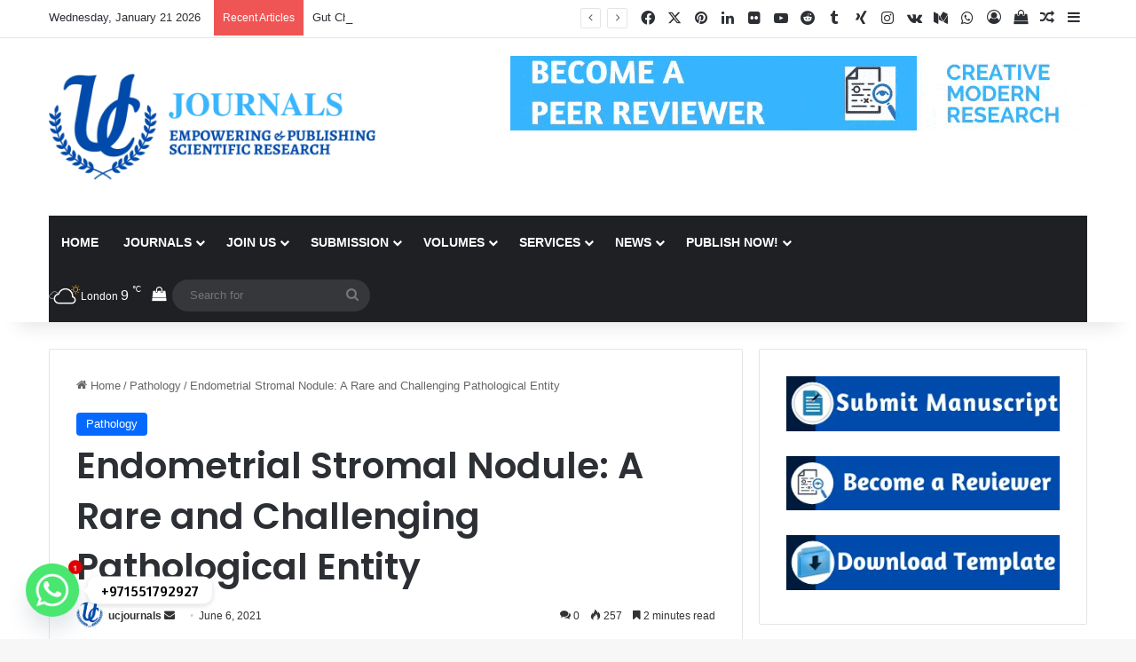

--- FILE ---
content_type: text/html; charset=UTF-8
request_url: https://ucjournals.com/endometrial-stromal-nodule-a-rare-and-challenging-pathological-entity/
body_size: 47397
content:
<!DOCTYPE html>
<html dir="ltr" lang="en-US" prefix="og: https://ogp.me/ns#" class="" data-skin="light">
<head>
	<meta charset="UTF-8" />
	<link rel="profile" href="https://gmpg.org/xfn/11" />
	
<meta http-equiv='x-dns-prefetch-control' content='on'>
<link rel='dns-prefetch' href='//cdnjs.cloudflare.com' />
<link rel='dns-prefetch' href='//ajax.googleapis.com' />
<link rel='dns-prefetch' href='//fonts.googleapis.com' />
<link rel='dns-prefetch' href='//fonts.gstatic.com' />
<link rel='dns-prefetch' href='//s.gravatar.com' />
<link rel='dns-prefetch' href='//www.google-analytics.com' />
<link rel='preload' as='image' href='https://ucjournals.com/wp-content/uploads/2020/04/Unified-Citation-Journals-www.ucjournals.com_-1.png'>
<link rel='preload' as='image' href='https://ucjournals.com/wp-content/uploads/2020/04/UC-Journals-Logo-1.png'>
<link rel='preload' as='image' href='https://ucjournals.com/wp-content/uploads/2021/06/Microscopy-ESN-HE-40X-603x470.png'>
<link rel='preload' as='font' href='https://ucjournals.com/wp-content/themes/jannah/assets/fonts/tielabs-fonticon/tielabs-fonticon.woff' type='font/woff' crossorigin='anonymous' />
<link rel='preload' as='font' href='https://ucjournals.com/wp-content/themes/jannah/assets/fonts/fontawesome/fa-solid-900.woff2' type='font/woff2' crossorigin='anonymous' />
<link rel='preload' as='font' href='https://ucjournals.com/wp-content/themes/jannah/assets/fonts/fontawesome/fa-brands-400.woff2' type='font/woff2' crossorigin='anonymous' />
<link rel='preload' as='font' href='https://ucjournals.com/wp-content/themes/jannah/assets/fonts/fontawesome/fa-regular-400.woff2' type='font/woff2' crossorigin='anonymous' />
<link rel='preload' as='script' href='https://ajax.googleapis.com/ajax/libs/webfont/1/webfont.js'>
	<style>img:is([sizes="auto" i], [sizes^="auto," i]) { contain-intrinsic-size: 3000px 1500px }</style>
	
		<!-- All in One SEO 4.8.5 - aioseo.com -->
	<meta name="description" content="Global Journal of Pathology &amp; Laboratory Medicine Volume 1, Issue 2, August 2021, Pages: 10-14 Received: April 11, 2021; Accepted: April 14, 2021; Published: June 6, 2021 Authors: Dr. Devayani. Chaudhuri, Nalini. M, India University College of Medical Sciences, New Delhi, India introduction: Breast disorders are gathering attention due to the frequent detection amongst the" />
	<meta name="robots" content="max-image-preview:large" />
	<meta name="author" content="ucjournals"/>
	<link rel="canonical" href="https://ucjournals.com/endometrial-stromal-nodule-a-rare-and-challenging-pathological-entity/" />
	<meta name="generator" content="All in One SEO (AIOSEO) 4.8.5" />
		<meta property="og:locale" content="en_US" />
		<meta property="og:site_name" content="Unified Citation Journals - UC Journals" />
		<meta property="og:type" content="article" />
		<meta property="og:title" content="Endometrial Stromal Nodule: A Rare and Challenging Pathological Entity - Unified Citation Journals" />
		<meta property="og:description" content="Global Journal of Pathology &amp; Laboratory Medicine Volume 1, Issue 2, August 2021, Pages: 10-14 Received: April 11, 2021; Accepted: April 14, 2021; Published: June 6, 2021 Authors: Dr. Devayani. Chaudhuri, Nalini. M, India University College of Medical Sciences, New Delhi, India introduction: Breast disorders are gathering attention due to the frequent detection amongst the" />
		<meta property="og:url" content="https://ucjournals.com/endometrial-stromal-nodule-a-rare-and-challenging-pathological-entity/" />
		<meta property="article:published_time" content="2021-06-06T11:18:17+00:00" />
		<meta property="article:modified_time" content="2021-06-13T11:26:31+00:00" />
		<meta name="twitter:card" content="summary_large_image" />
		<meta name="twitter:title" content="Endometrial Stromal Nodule: A Rare and Challenging Pathological Entity - Unified Citation Journals" />
		<meta name="twitter:description" content="Global Journal of Pathology &amp; Laboratory Medicine Volume 1, Issue 2, August 2021, Pages: 10-14 Received: April 11, 2021; Accepted: April 14, 2021; Published: June 6, 2021 Authors: Dr. Devayani. Chaudhuri, Nalini. M, India University College of Medical Sciences, New Delhi, India introduction: Breast disorders are gathering attention due to the frequent detection amongst the" />
		<script type="application/ld+json" class="aioseo-schema">
			{"@context":"https:\/\/schema.org","@graph":[{"@type":"BlogPosting","@id":"https:\/\/ucjournals.com\/endometrial-stromal-nodule-a-rare-and-challenging-pathological-entity\/#blogposting","name":"Endometrial Stromal Nodule: A Rare and Challenging Pathological Entity - Unified Citation Journals","headline":"Endometrial Stromal Nodule: A Rare and Challenging Pathological Entity","author":{"@id":"https:\/\/ucjournals.com\/author\/ucjournals\/#author"},"publisher":{"@id":"https:\/\/ucjournals.com\/#organization"},"image":{"@type":"ImageObject","url":"https:\/\/ucjournals.com\/wp-content\/uploads\/2021\/06\/Microscopy-ESN-HE-40X.png","width":603,"height":611},"datePublished":"2021-06-06T11:18:17+00:00","dateModified":"2021-06-13T11:26:31+00:00","inLanguage":"en-US","mainEntityOfPage":{"@id":"https:\/\/ucjournals.com\/endometrial-stromal-nodule-a-rare-and-challenging-pathological-entity\/#webpage"},"isPartOf":{"@id":"https:\/\/ucjournals.com\/endometrial-stromal-nodule-a-rare-and-challenging-pathological-entity\/#webpage"},"articleSection":"Pathology, ucjournals"},{"@type":"BreadcrumbList","@id":"https:\/\/ucjournals.com\/endometrial-stromal-nodule-a-rare-and-challenging-pathological-entity\/#breadcrumblist","itemListElement":[{"@type":"ListItem","@id":"https:\/\/ucjournals.com#listItem","position":1,"name":"Home","item":"https:\/\/ucjournals.com","nextItem":{"@type":"ListItem","@id":"https:\/\/ucjournals.com\/category\/pathology\/#listItem","name":"Pathology"}},{"@type":"ListItem","@id":"https:\/\/ucjournals.com\/category\/pathology\/#listItem","position":2,"name":"Pathology","item":"https:\/\/ucjournals.com\/category\/pathology\/","nextItem":{"@type":"ListItem","@id":"https:\/\/ucjournals.com\/endometrial-stromal-nodule-a-rare-and-challenging-pathological-entity\/#listItem","name":"Endometrial Stromal Nodule: A Rare and Challenging Pathological Entity"},"previousItem":{"@type":"ListItem","@id":"https:\/\/ucjournals.com#listItem","name":"Home"}},{"@type":"ListItem","@id":"https:\/\/ucjournals.com\/endometrial-stromal-nodule-a-rare-and-challenging-pathological-entity\/#listItem","position":3,"name":"Endometrial Stromal Nodule: A Rare and Challenging Pathological Entity","previousItem":{"@type":"ListItem","@id":"https:\/\/ucjournals.com\/category\/pathology\/#listItem","name":"Pathology"}}]},{"@type":"Organization","@id":"https:\/\/ucjournals.com\/#organization","name":"Unified Citation Journals","description":"UC Journals","url":"https:\/\/ucjournals.com\/"},{"@type":"Person","@id":"https:\/\/ucjournals.com\/author\/ucjournals\/#author","url":"https:\/\/ucjournals.com\/author\/ucjournals\/","name":"ucjournals","image":{"@type":"ImageObject","@id":"https:\/\/ucjournals.com\/endometrial-stromal-nodule-a-rare-and-challenging-pathological-entity\/#authorImage","url":"https:\/\/ucjournals.com\/wp-content\/uploads\/avatars\/1\/5e9457196f767-bpfull.png","width":96,"height":96,"caption":"ucjournals"}},{"@type":"WebPage","@id":"https:\/\/ucjournals.com\/endometrial-stromal-nodule-a-rare-and-challenging-pathological-entity\/#webpage","url":"https:\/\/ucjournals.com\/endometrial-stromal-nodule-a-rare-and-challenging-pathological-entity\/","name":"Endometrial Stromal Nodule: A Rare and Challenging Pathological Entity - Unified Citation Journals","description":"Global Journal of Pathology & Laboratory Medicine Volume 1, Issue 2, August 2021, Pages: 10-14 Received: April 11, 2021; Accepted: April 14, 2021; Published: June 6, 2021 Authors: Dr. Devayani. Chaudhuri, Nalini. M, India University College of Medical Sciences, New Delhi, India introduction: Breast disorders are gathering attention due to the frequent detection amongst the","inLanguage":"en-US","isPartOf":{"@id":"https:\/\/ucjournals.com\/#website"},"breadcrumb":{"@id":"https:\/\/ucjournals.com\/endometrial-stromal-nodule-a-rare-and-challenging-pathological-entity\/#breadcrumblist"},"author":{"@id":"https:\/\/ucjournals.com\/author\/ucjournals\/#author"},"creator":{"@id":"https:\/\/ucjournals.com\/author\/ucjournals\/#author"},"image":{"@type":"ImageObject","url":"https:\/\/ucjournals.com\/wp-content\/uploads\/2021\/06\/Microscopy-ESN-HE-40X.png","@id":"https:\/\/ucjournals.com\/endometrial-stromal-nodule-a-rare-and-challenging-pathological-entity\/#mainImage","width":603,"height":611},"primaryImageOfPage":{"@id":"https:\/\/ucjournals.com\/endometrial-stromal-nodule-a-rare-and-challenging-pathological-entity\/#mainImage"},"datePublished":"2021-06-06T11:18:17+00:00","dateModified":"2021-06-13T11:26:31+00:00"},{"@type":"WebSite","@id":"https:\/\/ucjournals.com\/#website","url":"https:\/\/ucjournals.com\/","name":"Unified Citation Journals","description":"UC Journals","inLanguage":"en-US","publisher":{"@id":"https:\/\/ucjournals.com\/#organization"}}]}
		</script>
		<!-- All in One SEO -->


	<!-- This site is optimized with the Yoast SEO plugin v25.5 - https://yoast.com/wordpress/plugins/seo/ -->
	<title>Endometrial Stromal Nodule: A Rare and Challenging Pathological Entity - Unified Citation Journals</title>
	<link rel="canonical" href="https://ucjournals.com/endometrial-stromal-nodule-a-rare-and-challenging-pathological-entity/" />
	<meta property="og:locale" content="en_US" />
	<meta property="og:type" content="article" />
	<meta property="og:title" content="Endometrial Stromal Nodule: A Rare and Challenging Pathological Entity - Unified Citation Journals" />
	<meta property="og:description" content="Global Journal of Pathology &amp; Laboratory Medicine Volume 1, Issue 2, August 2021, Pages: 10-14 Received: April 11, 2021; Accepted: April 14, 2021; Published: June 6, 2021 Authors: Dr. Devayani. Chaudhuri, Nalini. M, India University College of Medical Sciences, New Delhi, India introduction: Breast disorders are gathering attention  due to the frequent detection amongst the &hellip;" />
	<meta property="og:url" content="https://ucjournals.com/endometrial-stromal-nodule-a-rare-and-challenging-pathological-entity/" />
	<meta property="og:site_name" content="Unified Citation Journals" />
	<meta property="article:published_time" content="2021-06-06T11:18:17+00:00" />
	<meta property="article:modified_time" content="2021-06-13T11:26:31+00:00" />
	<meta property="og:image" content="https://ucjournals.com/wp-content/uploads/2021/06/Microscopy-ESN-HE-40X.png" />
	<meta property="og:image:width" content="603" />
	<meta property="og:image:height" content="611" />
	<meta property="og:image:type" content="image/png" />
	<meta name="author" content="ucjournals" />
	<meta name="twitter:card" content="summary_large_image" />
	<meta name="twitter:label1" content="Written by" />
	<meta name="twitter:data1" content="ucjournals" />
	<meta name="twitter:label2" content="Est. reading time" />
	<meta name="twitter:data2" content="3 minutes" />
	<script type="application/ld+json" class="yoast-schema-graph">{"@context":"https://schema.org","@graph":[{"@type":"WebPage","@id":"https://ucjournals.com/endometrial-stromal-nodule-a-rare-and-challenging-pathological-entity/","url":"https://ucjournals.com/endometrial-stromal-nodule-a-rare-and-challenging-pathological-entity/","name":"Endometrial Stromal Nodule: A Rare and Challenging Pathological Entity - Unified Citation Journals","isPartOf":{"@id":"https://ucjournals.com/#website"},"primaryImageOfPage":{"@id":"https://ucjournals.com/endometrial-stromal-nodule-a-rare-and-challenging-pathological-entity/#primaryimage"},"image":{"@id":"https://ucjournals.com/endometrial-stromal-nodule-a-rare-and-challenging-pathological-entity/#primaryimage"},"thumbnailUrl":"https://ucjournals.com/wp-content/uploads/2021/06/Microscopy-ESN-HE-40X.png","datePublished":"2021-06-06T11:18:17+00:00","dateModified":"2021-06-13T11:26:31+00:00","author":{"@id":"https://ucjournals.com/#/schema/person/7ab47f283ad9664e93ea36b9e1743eee"},"breadcrumb":{"@id":"https://ucjournals.com/endometrial-stromal-nodule-a-rare-and-challenging-pathological-entity/#breadcrumb"},"inLanguage":"en-US","potentialAction":[{"@type":"ReadAction","target":["https://ucjournals.com/endometrial-stromal-nodule-a-rare-and-challenging-pathological-entity/"]}]},{"@type":"ImageObject","inLanguage":"en-US","@id":"https://ucjournals.com/endometrial-stromal-nodule-a-rare-and-challenging-pathological-entity/#primaryimage","url":"https://ucjournals.com/wp-content/uploads/2021/06/Microscopy-ESN-HE-40X.png","contentUrl":"https://ucjournals.com/wp-content/uploads/2021/06/Microscopy-ESN-HE-40X.png","width":603,"height":611},{"@type":"BreadcrumbList","@id":"https://ucjournals.com/endometrial-stromal-nodule-a-rare-and-challenging-pathological-entity/#breadcrumb","itemListElement":[{"@type":"ListItem","position":1,"name":"Home","item":"https://ucjournals.com/"},{"@type":"ListItem","position":2,"name":"Endometrial Stromal Nodule: A Rare and Challenging Pathological Entity"}]},{"@type":"WebSite","@id":"https://ucjournals.com/#website","url":"https://ucjournals.com/","name":"Unified Citation Journals","description":"UC Journals","potentialAction":[{"@type":"SearchAction","target":{"@type":"EntryPoint","urlTemplate":"https://ucjournals.com/?s={search_term_string}"},"query-input":{"@type":"PropertyValueSpecification","valueRequired":true,"valueName":"search_term_string"}}],"inLanguage":"en-US"},{"@type":"Person","@id":"https://ucjournals.com/#/schema/person/7ab47f283ad9664e93ea36b9e1743eee","name":"ucjournals","image":{"@type":"ImageObject","inLanguage":"en-US","@id":"https://ucjournals.com/#/schema/person/image/4ca892d0a802fd523ced347c496cedb3","url":"https://ucjournals.com/wp-content/uploads/avatars/1/5e9457196f767-bpfull.png","contentUrl":"https://ucjournals.com/wp-content/uploads/avatars/1/5e9457196f767-bpfull.png","caption":"ucjournals"},"sameAs":["https://ucjournals.com"],"url":"https://ucjournals.com/author/ucjournals/"}]}</script>
	<!-- / Yoast SEO plugin. -->


<link rel='dns-prefetch' href='//fonts.googleapis.com' />
<link rel="alternate" type="application/rss+xml" title="Unified Citation Journals &raquo; Feed" href="https://ucjournals.com/feed/" />
<link rel="alternate" type="application/rss+xml" title="Unified Citation Journals &raquo; Comments Feed" href="https://ucjournals.com/comments/feed/" />
<link rel="alternate" type="application/rss+xml" title="Unified Citation Journals &raquo; Endometrial Stromal Nodule: A Rare and Challenging Pathological Entity Comments Feed" href="https://ucjournals.com/endometrial-stromal-nodule-a-rare-and-challenging-pathological-entity/feed/" />

		<style type="text/css">
			:root{				
			--tie-preset-gradient-1: linear-gradient(135deg, rgba(6, 147, 227, 1) 0%, rgb(155, 81, 224) 100%);
			--tie-preset-gradient-2: linear-gradient(135deg, rgb(122, 220, 180) 0%, rgb(0, 208, 130) 100%);
			--tie-preset-gradient-3: linear-gradient(135deg, rgba(252, 185, 0, 1) 0%, rgba(255, 105, 0, 1) 100%);
			--tie-preset-gradient-4: linear-gradient(135deg, rgba(255, 105, 0, 1) 0%, rgb(207, 46, 46) 100%);
			--tie-preset-gradient-5: linear-gradient(135deg, rgb(238, 238, 238) 0%, rgb(169, 184, 195) 100%);
			--tie-preset-gradient-6: linear-gradient(135deg, rgb(74, 234, 220) 0%, rgb(151, 120, 209) 20%, rgb(207, 42, 186) 40%, rgb(238, 44, 130) 60%, rgb(251, 105, 98) 80%, rgb(254, 248, 76) 100%);
			--tie-preset-gradient-7: linear-gradient(135deg, rgb(255, 206, 236) 0%, rgb(152, 150, 240) 100%);
			--tie-preset-gradient-8: linear-gradient(135deg, rgb(254, 205, 165) 0%, rgb(254, 45, 45) 50%, rgb(107, 0, 62) 100%);
			--tie-preset-gradient-9: linear-gradient(135deg, rgb(255, 203, 112) 0%, rgb(199, 81, 192) 50%, rgb(65, 88, 208) 100%);
			--tie-preset-gradient-10: linear-gradient(135deg, rgb(255, 245, 203) 0%, rgb(182, 227, 212) 50%, rgb(51, 167, 181) 100%);
			--tie-preset-gradient-11: linear-gradient(135deg, rgb(202, 248, 128) 0%, rgb(113, 206, 126) 100%);
			--tie-preset-gradient-12: linear-gradient(135deg, rgb(2, 3, 129) 0%, rgb(40, 116, 252) 100%);
			--tie-preset-gradient-13: linear-gradient(135deg, #4D34FA, #ad34fa);
			--tie-preset-gradient-14: linear-gradient(135deg, #0057FF, #31B5FF);
			--tie-preset-gradient-15: linear-gradient(135deg, #FF007A, #FF81BD);
			--tie-preset-gradient-16: linear-gradient(135deg, #14111E, #4B4462);
			--tie-preset-gradient-17: linear-gradient(135deg, #F32758, #FFC581);

			
					--main-nav-background: #1f2024;
					--main-nav-secondry-background: rgba(0,0,0,0.2);
					--main-nav-primary-color: #0088ff;
					--main-nav-contrast-primary-color: #FFFFFF;
					--main-nav-text-color: #FFFFFF;
					--main-nav-secondry-text-color: rgba(225,255,255,0.5);
					--main-nav-main-border-color: rgba(255,255,255,0.07);
					--main-nav-secondry-border-color: rgba(255,255,255,0.04);
				
			}
		</style>
	<meta name="viewport" content="width=device-width, initial-scale=1.0" />		<!-- This site uses the Google Analytics by MonsterInsights plugin v9.6.1 - Using Analytics tracking - https://www.monsterinsights.com/ -->
							<script src="//www.googletagmanager.com/gtag/js?id=G-VX6V4NEL5X"  data-cfasync="false" data-wpfc-render="false" type="text/javascript" async></script>
			<script data-cfasync="false" data-wpfc-render="false" type="text/javascript">
				var mi_version = '9.6.1';
				var mi_track_user = true;
				var mi_no_track_reason = '';
								var MonsterInsightsDefaultLocations = {"page_location":"https:\/\/ucjournals.com\/endometrial-stromal-nodule-a-rare-and-challenging-pathological-entity\/"};
								if ( typeof MonsterInsightsPrivacyGuardFilter === 'function' ) {
					var MonsterInsightsLocations = (typeof MonsterInsightsExcludeQuery === 'object') ? MonsterInsightsPrivacyGuardFilter( MonsterInsightsExcludeQuery ) : MonsterInsightsPrivacyGuardFilter( MonsterInsightsDefaultLocations );
				} else {
					var MonsterInsightsLocations = (typeof MonsterInsightsExcludeQuery === 'object') ? MonsterInsightsExcludeQuery : MonsterInsightsDefaultLocations;
				}

								var disableStrs = [
										'ga-disable-G-VX6V4NEL5X',
									];

				/* Function to detect opted out users */
				function __gtagTrackerIsOptedOut() {
					for (var index = 0; index < disableStrs.length; index++) {
						if (document.cookie.indexOf(disableStrs[index] + '=true') > -1) {
							return true;
						}
					}

					return false;
				}

				/* Disable tracking if the opt-out cookie exists. */
				if (__gtagTrackerIsOptedOut()) {
					for (var index = 0; index < disableStrs.length; index++) {
						window[disableStrs[index]] = true;
					}
				}

				/* Opt-out function */
				function __gtagTrackerOptout() {
					for (var index = 0; index < disableStrs.length; index++) {
						document.cookie = disableStrs[index] + '=true; expires=Thu, 31 Dec 2099 23:59:59 UTC; path=/';
						window[disableStrs[index]] = true;
					}
				}

				if ('undefined' === typeof gaOptout) {
					function gaOptout() {
						__gtagTrackerOptout();
					}
				}
								window.dataLayer = window.dataLayer || [];

				window.MonsterInsightsDualTracker = {
					helpers: {},
					trackers: {},
				};
				if (mi_track_user) {
					function __gtagDataLayer() {
						dataLayer.push(arguments);
					}

					function __gtagTracker(type, name, parameters) {
						if (!parameters) {
							parameters = {};
						}

						if (parameters.send_to) {
							__gtagDataLayer.apply(null, arguments);
							return;
						}

						if (type === 'event') {
														parameters.send_to = monsterinsights_frontend.v4_id;
							var hookName = name;
							if (typeof parameters['event_category'] !== 'undefined') {
								hookName = parameters['event_category'] + ':' + name;
							}

							if (typeof MonsterInsightsDualTracker.trackers[hookName] !== 'undefined') {
								MonsterInsightsDualTracker.trackers[hookName](parameters);
							} else {
								__gtagDataLayer('event', name, parameters);
							}
							
						} else {
							__gtagDataLayer.apply(null, arguments);
						}
					}

					__gtagTracker('js', new Date());
					__gtagTracker('set', {
						'developer_id.dZGIzZG': true,
											});
					if ( MonsterInsightsLocations.page_location ) {
						__gtagTracker('set', MonsterInsightsLocations);
					}
										__gtagTracker('config', 'G-VX6V4NEL5X', {"forceSSL":"true","link_attribution":"true"} );
															window.gtag = __gtagTracker;										(function () {
						/* https://developers.google.com/analytics/devguides/collection/analyticsjs/ */
						/* ga and __gaTracker compatibility shim. */
						var noopfn = function () {
							return null;
						};
						var newtracker = function () {
							return new Tracker();
						};
						var Tracker = function () {
							return null;
						};
						var p = Tracker.prototype;
						p.get = noopfn;
						p.set = noopfn;
						p.send = function () {
							var args = Array.prototype.slice.call(arguments);
							args.unshift('send');
							__gaTracker.apply(null, args);
						};
						var __gaTracker = function () {
							var len = arguments.length;
							if (len === 0) {
								return;
							}
							var f = arguments[len - 1];
							if (typeof f !== 'object' || f === null || typeof f.hitCallback !== 'function') {
								if ('send' === arguments[0]) {
									var hitConverted, hitObject = false, action;
									if ('event' === arguments[1]) {
										if ('undefined' !== typeof arguments[3]) {
											hitObject = {
												'eventAction': arguments[3],
												'eventCategory': arguments[2],
												'eventLabel': arguments[4],
												'value': arguments[5] ? arguments[5] : 1,
											}
										}
									}
									if ('pageview' === arguments[1]) {
										if ('undefined' !== typeof arguments[2]) {
											hitObject = {
												'eventAction': 'page_view',
												'page_path': arguments[2],
											}
										}
									}
									if (typeof arguments[2] === 'object') {
										hitObject = arguments[2];
									}
									if (typeof arguments[5] === 'object') {
										Object.assign(hitObject, arguments[5]);
									}
									if ('undefined' !== typeof arguments[1].hitType) {
										hitObject = arguments[1];
										if ('pageview' === hitObject.hitType) {
											hitObject.eventAction = 'page_view';
										}
									}
									if (hitObject) {
										action = 'timing' === arguments[1].hitType ? 'timing_complete' : hitObject.eventAction;
										hitConverted = mapArgs(hitObject);
										__gtagTracker('event', action, hitConverted);
									}
								}
								return;
							}

							function mapArgs(args) {
								var arg, hit = {};
								var gaMap = {
									'eventCategory': 'event_category',
									'eventAction': 'event_action',
									'eventLabel': 'event_label',
									'eventValue': 'event_value',
									'nonInteraction': 'non_interaction',
									'timingCategory': 'event_category',
									'timingVar': 'name',
									'timingValue': 'value',
									'timingLabel': 'event_label',
									'page': 'page_path',
									'location': 'page_location',
									'title': 'page_title',
									'referrer' : 'page_referrer',
								};
								for (arg in args) {
																		if (!(!args.hasOwnProperty(arg) || !gaMap.hasOwnProperty(arg))) {
										hit[gaMap[arg]] = args[arg];
									} else {
										hit[arg] = args[arg];
									}
								}
								return hit;
							}

							try {
								f.hitCallback();
							} catch (ex) {
							}
						};
						__gaTracker.create = newtracker;
						__gaTracker.getByName = newtracker;
						__gaTracker.getAll = function () {
							return [];
						};
						__gaTracker.remove = noopfn;
						__gaTracker.loaded = true;
						window['__gaTracker'] = __gaTracker;
					})();
									} else {
										console.log("");
					(function () {
						function __gtagTracker() {
							return null;
						}

						window['__gtagTracker'] = __gtagTracker;
						window['gtag'] = __gtagTracker;
					})();
									}
			</script>
				<!-- / Google Analytics by MonsterInsights -->
		<script type="text/javascript">
/* <![CDATA[ */
window._wpemojiSettings = {"baseUrl":"https:\/\/s.w.org\/images\/core\/emoji\/16.0.1\/72x72\/","ext":".png","svgUrl":"https:\/\/s.w.org\/images\/core\/emoji\/16.0.1\/svg\/","svgExt":".svg","source":{"concatemoji":"https:\/\/ucjournals.com\/wp-includes\/js\/wp-emoji-release.min.js?ver=6.8.3"}};
/*! This file is auto-generated */
!function(s,n){var o,i,e;function c(e){try{var t={supportTests:e,timestamp:(new Date).valueOf()};sessionStorage.setItem(o,JSON.stringify(t))}catch(e){}}function p(e,t,n){e.clearRect(0,0,e.canvas.width,e.canvas.height),e.fillText(t,0,0);var t=new Uint32Array(e.getImageData(0,0,e.canvas.width,e.canvas.height).data),a=(e.clearRect(0,0,e.canvas.width,e.canvas.height),e.fillText(n,0,0),new Uint32Array(e.getImageData(0,0,e.canvas.width,e.canvas.height).data));return t.every(function(e,t){return e===a[t]})}function u(e,t){e.clearRect(0,0,e.canvas.width,e.canvas.height),e.fillText(t,0,0);for(var n=e.getImageData(16,16,1,1),a=0;a<n.data.length;a++)if(0!==n.data[a])return!1;return!0}function f(e,t,n,a){switch(t){case"flag":return n(e,"\ud83c\udff3\ufe0f\u200d\u26a7\ufe0f","\ud83c\udff3\ufe0f\u200b\u26a7\ufe0f")?!1:!n(e,"\ud83c\udde8\ud83c\uddf6","\ud83c\udde8\u200b\ud83c\uddf6")&&!n(e,"\ud83c\udff4\udb40\udc67\udb40\udc62\udb40\udc65\udb40\udc6e\udb40\udc67\udb40\udc7f","\ud83c\udff4\u200b\udb40\udc67\u200b\udb40\udc62\u200b\udb40\udc65\u200b\udb40\udc6e\u200b\udb40\udc67\u200b\udb40\udc7f");case"emoji":return!a(e,"\ud83e\udedf")}return!1}function g(e,t,n,a){var r="undefined"!=typeof WorkerGlobalScope&&self instanceof WorkerGlobalScope?new OffscreenCanvas(300,150):s.createElement("canvas"),o=r.getContext("2d",{willReadFrequently:!0}),i=(o.textBaseline="top",o.font="600 32px Arial",{});return e.forEach(function(e){i[e]=t(o,e,n,a)}),i}function t(e){var t=s.createElement("script");t.src=e,t.defer=!0,s.head.appendChild(t)}"undefined"!=typeof Promise&&(o="wpEmojiSettingsSupports",i=["flag","emoji"],n.supports={everything:!0,everythingExceptFlag:!0},e=new Promise(function(e){s.addEventListener("DOMContentLoaded",e,{once:!0})}),new Promise(function(t){var n=function(){try{var e=JSON.parse(sessionStorage.getItem(o));if("object"==typeof e&&"number"==typeof e.timestamp&&(new Date).valueOf()<e.timestamp+604800&&"object"==typeof e.supportTests)return e.supportTests}catch(e){}return null}();if(!n){if("undefined"!=typeof Worker&&"undefined"!=typeof OffscreenCanvas&&"undefined"!=typeof URL&&URL.createObjectURL&&"undefined"!=typeof Blob)try{var e="postMessage("+g.toString()+"("+[JSON.stringify(i),f.toString(),p.toString(),u.toString()].join(",")+"));",a=new Blob([e],{type:"text/javascript"}),r=new Worker(URL.createObjectURL(a),{name:"wpTestEmojiSupports"});return void(r.onmessage=function(e){c(n=e.data),r.terminate(),t(n)})}catch(e){}c(n=g(i,f,p,u))}t(n)}).then(function(e){for(var t in e)n.supports[t]=e[t],n.supports.everything=n.supports.everything&&n.supports[t],"flag"!==t&&(n.supports.everythingExceptFlag=n.supports.everythingExceptFlag&&n.supports[t]);n.supports.everythingExceptFlag=n.supports.everythingExceptFlag&&!n.supports.flag,n.DOMReady=!1,n.readyCallback=function(){n.DOMReady=!0}}).then(function(){return e}).then(function(){var e;n.supports.everything||(n.readyCallback(),(e=n.source||{}).concatemoji?t(e.concatemoji):e.wpemoji&&e.twemoji&&(t(e.twemoji),t(e.wpemoji)))}))}((window,document),window._wpemojiSettings);
/* ]]> */
</script>
<link rel='stylesheet' id='dashicons-css' href='https://ucjournals.com/wp-includes/css/dashicons.min.css?ver=6.8.3' type='text/css' media='all' />
<link rel='stylesheet' id='litespeed-cache-dummy-group-css' href='https://ucjournals.com/wp-content/plugins/bwp-minify/min/?f=wp-content/plugins/litespeed-cache/assets/css/litespeed-dummy.css,wp-content/themes/jannah/assets/css/plugins/buddypress.min.css,wp-content/plugins/mp-timetable/media/css/style.css,wp-content/plugins/taqyeem-buttons/assets/style.css,wp-content/themes/jannah/assets/css/plugins/woocommerce.min.css,wp-content/plugins/wp-user-avatar/assets/css/frontend.min.css,wp-content/plugins/wp-user-avatar/assets/flatpickr/flatpickr.min.css,wp-content/plugins/wp-user-avatar/assets/select2/select2.min.css,wp-content/plugins/woocommerce/assets/css/brands.css,wp-content/themes/jannah/assets/css/plugins/bbpress.min.css' type='text/css' media='all' />
<link crossorigin="anonymous" rel='stylesheet' id='custom-google-fonts-css' href='//fonts.googleapis.com/css?family=Amaranth&#038;ver=3.4.5' type='text/css' media='all' />
<link rel='stylesheet' id='chaty-front-css-group-css' href='https://ucjournals.com/wp-content/plugins/bwp-minify/min/?f=wp-content/plugins/chaty/css/chaty-front.min.css,wp-content/themes/jannah/assets/css/plugins/mptt.min.css,wp-content/themes/jannah/assets/css/base.min.css,wp-content/themes/jannah/assets/css/style.min.css,wp-content/themes/jannah/assets/css/widgets.min.css,wp-content/themes/jannah/assets/css/helpers.min.css,wp-content/themes/jannah/assets/css/fontawesome.css,wp-content/themes/jannah/assets/ilightbox/dark-skin/skin.css,wp-content/themes/jannah/assets/css/plugins/shortcodes.min.css,wp-content/themes/jannah/assets/css/single.min.css' type='text/css' media='all' />
<link rel='stylesheet' id='tie-css-print-group-css' href='https://ucjournals.com/wp-content/plugins/bwp-minify/min/?f=wp-content/themes/jannah/assets/css/print.css' type='text/css' media='print' />
<link rel='stylesheet' id='taqyeem-styles-group-css' href='https://ucjournals.com/wp-content/plugins/bwp-minify/min/?f=wp-content/themes/jannah/assets/css/plugins/taqyeem.min.css,wp-content/themes/jannah-child/style.css,wp-content/plugins/woo-product-table/assets/fontello/css/wptfontelo.css,wp-content/plugins/woo-product-table/assets/fontello/css/animation.css,wp-content/plugins/woo-product-table/assets/css/universal.css,wp-content/plugins/woocommerce/assets/css/select2.css,wp-includes/js/mediaelement/mediaelementplayer-legacy.min.css,wp-includes/js/mediaelement/wp-mediaelement.min.css' type='text/css' media='all' />
<style id='wp-mediaelement-inline-css' type='text/css'>
.wf-active .logo-text,.wf-active h1,.wf-active h2,.wf-active h3,.wf-active h4,.wf-active h5,.wf-active h6,.wf-active .the-subtitle{font-family: 'Poppins';}#main-nav .main-menu > ul > li > a{text-transform: uppercase;}#header-notification-bar{background: var( --tie-preset-gradient-13 );}#header-notification-bar{--tie-buttons-color: #FFFFFF;--tie-buttons-border-color: #FFFFFF;--tie-buttons-hover-color: #e1e1e1;--tie-buttons-hover-text: #000000;}#header-notification-bar{--tie-buttons-text: #000000;}.tie-cat-31,.tie-cat-item-31 > span{background-color:#e67e22 !important;color:#FFFFFF !important;}.tie-cat-31:after{border-top-color:#e67e22 !important;}.tie-cat-31:hover{background-color:#c86004 !important;}.tie-cat-31:hover:after{border-top-color:#c86004 !important;}.tie-cat-40,.tie-cat-item-40 > span{background-color:#2ecc71 !important;color:#FFFFFF !important;}.tie-cat-40:after{border-top-color:#2ecc71 !important;}.tie-cat-40:hover{background-color:#10ae53 !important;}.tie-cat-40:hover:after{border-top-color:#10ae53 !important;}.tie-cat-43,.tie-cat-item-43 > span{background-color:#9b59b6 !important;color:#FFFFFF !important;}.tie-cat-43:after{border-top-color:#9b59b6 !important;}.tie-cat-43:hover{background-color:#7d3b98 !important;}.tie-cat-43:hover:after{border-top-color:#7d3b98 !important;}.tie-cat-45,.tie-cat-item-45 > span{background-color:#34495e !important;color:#FFFFFF !important;}.tie-cat-45:after{border-top-color:#34495e !important;}.tie-cat-45:hover{background-color:#162b40 !important;}.tie-cat-45:hover:after{border-top-color:#162b40 !important;}.tie-cat-48,.tie-cat-item-48 > span{background-color:#795548 !important;color:#FFFFFF !important;}.tie-cat-48:after{border-top-color:#795548 !important;}.tie-cat-48:hover{background-color:#5b372a !important;}.tie-cat-48:hover:after{border-top-color:#5b372a !important;}.tie-cat-49,.tie-cat-item-49 > span{background-color:#4CAF50 !important;color:#FFFFFF !important;}.tie-cat-49:after{border-top-color:#4CAF50 !important;}.tie-cat-49:hover{background-color:#2e9132 !important;}.tie-cat-49:hover:after{border-top-color:#2e9132 !important;}@media (max-width: 991px){.side-aside.normal-side{background: #2f88d6;background: -webkit-linear-gradient(135deg,#5933a2,#2f88d6 );background: -moz-linear-gradient(135deg,#5933a2,#2f88d6 );background: -o-linear-gradient(135deg,#5933a2,#2f88d6 );background: linear-gradient(135deg,#2f88d6,#5933a2 );}}.tie-insta-header {margin-bottom: 15px;}.tie-insta-avatar a {width: 70px;height: 70px;display: block;position: relative;float: left;margin-right: 15px;margin-bottom: 15px;}.tie-insta-avatar a:before {content: "";position: absolute;width: calc(100% + 6px);height: calc(100% + 6px);left: -3px;top: -3px;border-radius: 50%;background: #d6249f;background: radial-gradient(circle at 30% 107%,#fdf497 0%,#fdf497 5%,#fd5949 45%,#d6249f 60%,#285AEB 90%);}.tie-insta-avatar a:after {position: absolute;content: "";width: calc(100% + 3px);height: calc(100% + 3px);left: -2px;top: -2px;border-radius: 50%;background: #fff;}.dark-skin .tie-insta-avatar a:after {background: #27292d;}.tie-insta-avatar img {border-radius: 50%;position: relative;z-index: 2;transition: all 0.25s;}.tie-insta-avatar img:hover {box-shadow: 0px 0px 15px 0 #6b54c6;}.tie-insta-info {font-size: 1.3em;font-weight: bold;margin-bottom: 5px;}.tie-tiktok-header{overflow: hidden;margin-bottom: 10px;}.tie-tiktok-avatar a {width: 70px;height: 70px;display: block;position: relative;float: left;margin-right: 15px;}.tie-tiktok-avatar img {border-radius: 50%;}.tie-tiktok-username {display: block;font-size: 1.4em;}.tie-tiktok-desc {margin-top: 8px;}
</style>
<script type="text/template" id="tmpl-variation-template">
	<div class="woocommerce-variation-description">{{{ data.variation.variation_description }}}</div>
	<div class="woocommerce-variation-price">{{{ data.variation.price_html }}}</div>
	<div class="woocommerce-variation-availability">{{{ data.variation.availability_html }}}</div>
</script>
<script type="text/template" id="tmpl-unavailable-variation-template">
	<p role="alert">Sorry, this product is unavailable. Please choose a different combination.</p>
</script>
<script type="text/javascript" src="https://ucjournals.com/wp-includes/js/jquery/jquery.min.js?ver=3.7.1" id="jquery-core-js"></script>
<script type="text/javascript" src="https://ucjournals.com/wp-includes/js/jquery/jquery-migrate.min.js?ver=3.4.1" id="jquery-migrate-js"></script>
<script type="text/javascript" id="wc-add-to-cart-js-extra">
/* <![CDATA[ */
var wc_add_to_cart_params = {"ajax_url":"\/wp-admin\/admin-ajax.php","wc_ajax_url":"\/?wc-ajax=%%endpoint%%","i18n_view_cart":"View cart","cart_url":"https:\/\/ucjournals.com\/cart\/","is_cart":"","cart_redirect_after_add":"no"};
/* ]]> */
</script>
<script type="text/javascript" id="woocommerce-js-extra">
/* <![CDATA[ */
var woocommerce_params = {"ajax_url":"\/wp-admin\/admin-ajax.php","wc_ajax_url":"\/?wc-ajax=%%endpoint%%","i18n_password_show":"Show password","i18n_password_hide":"Hide password"};
/* ]]> */
</script>
<script type="text/javascript" id="wc-cart-fragments-js-extra">
/* <![CDATA[ */
var wc_cart_fragments_params = {"ajax_url":"\/wp-admin\/admin-ajax.php","wc_ajax_url":"\/?wc-ajax=%%endpoint%%","cart_hash_key":"wc_cart_hash_698fd5ee695460c70fb8c0e5dc8f6d15","fragment_name":"wc_fragments_698fd5ee695460c70fb8c0e5dc8f6d15","request_timeout":"5000"};
/* ]]> */
</script>
<script type="text/javascript" id="wp-util-js-extra">
/* <![CDATA[ */
var _wpUtilSettings = {"ajax":{"url":"\/wp-admin\/admin-ajax.php"}};
/* ]]> */
</script>
<script type='text/javascript' src='https://ucjournals.com/wp-content/plugins/bwp-minify/min/?f=wp-content/plugins/google-analytics-for-wordpress/assets/js/frontend-gtag.min.js,wp-content/plugins/woocommerce/assets/js/jquery-blockui/jquery.blockUI.min.js,wp-content/plugins/woocommerce/assets/js/frontend/add-to-cart.min.js,wp-content/plugins/woocommerce/assets/js/js-cookie/js.cookie.min.js,wp-content/plugins/woocommerce/assets/js/frontend/woocommerce.min.js,wp-content/plugins/wp-user-avatar/assets/flatpickr/flatpickr.min.js,wp-content/plugins/wp-user-avatar/assets/select2/select2.min.js,wp-content/plugins/woocommerce/assets/js/frontend/cart-fragments.min.js,wp-includes/js/underscore.min.js,wp-includes/js/wp-util.min.js'></script>
<script type="text/javascript" id="wc-add-to-cart-variation-js-extra">
/* <![CDATA[ */
var wc_add_to_cart_variation_params = {"wc_ajax_url":"\/?wc-ajax=%%endpoint%%","i18n_no_matching_variations_text":"Sorry, no products matched your selection. Please choose a different combination.","i18n_make_a_selection_text":"Please select some product options before adding this product to your cart.","i18n_unavailable_text":"Sorry, this product is unavailable. Please choose a different combination.","i18n_reset_alert_text":"Your selection has been reset. Please select some product options before adding this product to your cart."};
/* ]]> */
</script>
<script type='text/javascript' src='https://ucjournals.com/wp-content/plugins/bwp-minify/min/?f=wp-content/plugins/woocommerce/assets/js/frontend/add-to-cart-variation.min.js'></script>
<link rel="https://api.w.org/" href="https://ucjournals.com/wp-json/" /><link rel="alternate" title="JSON" type="application/json" href="https://ucjournals.com/wp-json/wp/v2/posts/3167" /><link rel="EditURI" type="application/rsd+xml" title="RSD" href="https://ucjournals.com/xmlrpc.php?rsd" />
<meta name="generator" content="WordPress 6.8.3" />
<meta name="generator" content="WooCommerce 10.0.5" />
<link rel='shortlink' href='https://ucjournals.com/?p=3167' />
<link rel="alternate" title="oEmbed (JSON)" type="application/json+oembed" href="https://ucjournals.com/wp-json/oembed/1.0/embed?url=https%3A%2F%2Fucjournals.com%2Fendometrial-stromal-nodule-a-rare-and-challenging-pathological-entity%2F" />
<link rel="alternate" title="oEmbed (XML)" type="text/xml+oembed" href="https://ucjournals.com/wp-json/oembed/1.0/embed?url=https%3A%2F%2Fucjournals.com%2Fendometrial-stromal-nodule-a-rare-and-challenging-pathological-entity%2F&#038;format=xml" />

	<script type="text/javascript">var ajaxurl = 'https://ucjournals.com/wp-admin/admin-ajax.php';</script>

			<!-- DO NOT COPY THIS SNIPPET! Start of Page Analytics Tracking for HubSpot WordPress plugin v11.3.16-->
			<script class="hsq-set-content-id" data-content-id="blog-post">
				var _hsq = _hsq || [];
				_hsq.push(["setContentType", "blog-post"]);
			</script>
			<!-- DO NOT COPY THIS SNIPPET! End of Page Analytics Tracking for HubSpot WordPress plugin -->
			<noscript><style type="text/css">.mptt-shortcode-wrapper .mptt-shortcode-table:first-of-type{display:table!important}.mptt-shortcode-wrapper .mptt-shortcode-table .mptt-event-container:hover{height:auto!important;min-height:100%!important}body.mprm_ie_browser .mptt-shortcode-wrapper .mptt-event-container{height:auto!important}@media (max-width:767px){.mptt-shortcode-wrapper .mptt-shortcode-table:first-of-type{display:none!important}}</style></noscript><script type='text/javascript'>
/* <![CDATA[ */
var taqyeem = {"ajaxurl":"https://ucjournals.com/wp-admin/admin-ajax.php" , "your_rating":"Your Rating:"};
/* ]]> */
</script>

<meta http-equiv="X-UA-Compatible" content="IE=edge">
	<noscript><style>.woocommerce-product-gallery{ opacity: 1 !important; }</style></noscript>
	<link rel="amphtml" href="https://ucjournals.com/endometrial-stromal-nodule-a-rare-and-challenging-pathological-entity/?amp=1"><link rel="icon" href="https://ucjournals.com/wp-content/uploads/2021/05/cropped-UC-Journals-Logo-Trans-32x32.png" sizes="32x32" />
<link rel="icon" href="https://ucjournals.com/wp-content/uploads/2021/05/cropped-UC-Journals-Logo-Trans-192x192.png" sizes="192x192" />
<link rel="apple-touch-icon" href="https://ucjournals.com/wp-content/uploads/2021/05/cropped-UC-Journals-Logo-Trans-180x180.png" />
<meta name="msapplication-TileImage" content="https://ucjournals.com/wp-content/uploads/2021/05/cropped-UC-Journals-Logo-Trans-270x270.png" />
</head>

<body id="tie-body" class="bp-nouveau wp-singular post-template-default single single-post postid-3167 single-format-standard wp-theme-jannah wp-child-theme-jannah-child theme-jannah tie-no-js woocommerce-no-js wpt_device_desktop wpt_table_body wpt-body-Product_Table wrapper-has-shadow block-head-1 magazine1 is-thumb-overlay-disabled is-desktop is-header-layout-3 has-header-ad sidebar-right has-sidebar post-layout-1 narrow-title-narrow-media is-standard-format has-mobile-share hide_share_post_top hide_share_post_bottom">


<script type="text/javascript" id="bbp-swap-no-js-body-class">
	document.body.className = document.body.className.replace( 'bbp-no-js', 'bbp-js' );
</script>



<div class="background-overlay">

	<div id="tie-container" class="site tie-container">

		
		<div id="tie-wrapper">

			
<header id="theme-header" class="theme-header header-layout-3 main-nav-dark main-nav-default-dark main-nav-below main-nav-boxed has-stream-item top-nav-active top-nav-light top-nav-default-light top-nav-above has-shadow has-normal-width-logo mobile-header-default">
	
<nav id="top-nav"  class="has-date-breaking-components top-nav header-nav has-breaking-news" aria-label="Secondary Navigation">
	<div class="container">
		<div class="topbar-wrapper">

			
					<div class="topbar-today-date">
						Wednesday, January 21 2026					</div>
					
			<div class="tie-alignleft">
				
<div class="breaking controls-is-active">

	<span class="breaking-title">
		<span class="tie-icon-bolt breaking-icon" aria-hidden="true"></span>
		<span class="breaking-title-text">Recent Articles</span>
	</span>

	<ul id="breaking-news-in-header" class="breaking-news" data-type="reveal" data-arrows="true">

		
							<li class="news-item">
								<a href="https://ucjournals.com/knowledge-and-awareness-of-the-role-of-speech-language-pathology-in-cognitive-communication-disorders-among-nursing-professionals/">Knowledge and awareness of the role of Speech Language Pathology in cognitive communication disorders among nursing professionals</a>
							</li>

							
							<li class="news-item">
								<a href="https://ucjournals.com/gut-check-a-patients-guide-controlling-their-master-switch-for-improved-health/">Gut Check: A Patient’s Guide Controlling Their Master Switch For Improved Health</a>
							</li>

							
							<li class="news-item">
								<a href="https://ucjournals.com/from-isolation-to-implementation-developing-effective-probiotic-formulations-for-livestock/">FROM ISOLATION TO IMPLEMENTATION: DEVELOPING EFFECTIVE PROBIOTIC FORMULATIONS FOR LIVESTOCK</a>
							</li>

							
							<li class="news-item">
								<a href="https://ucjournals.com/the-impact-of-stress-on-gut-health/">THE IMPACT OF STRESS ON GUT HEALTH</a>
							</li>

							
							<li class="news-item">
								<a href="https://ucjournals.com/the-influence-of-probiotics-as-an-immunomodulatory-therapy-on-autoimmune-thyroid-diseases/">THE INFLUENCE OF PROBIOTICS AS AN IMMUNOMODULATORY THERAPY ON AUTOIMMUNE THYROID DISEASES</a>
							</li>

							
							<li class="news-item">
								<a href="https://ucjournals.com/gut-brain-connection-cultivating-emotional-well-being-through-microbiome-health/">Gut–Brain Connection: Cultivating Emotional Well-Being Through Microbiome Health</a>
							</li>

							
							<li class="news-item">
								<a href="https://ucjournals.com/outcomes-of-on-site-emergency-endoscopy-in-non-transportable-patients-with-gastrointestinal-bleeding/">Outcomes of On-Site Emergency Endoscopy in Non-Transportable Patients with Gastrointestinal Bleeding</a>
							</li>

							
							<li class="news-item">
								<a href="https://ucjournals.com/comprehensive-approach-to-strengthening-endoscopic-healthcare-infrastructure-with-the-mikoto-simulator/">Comprehensive Approach to Strengthening Endoscopic Healthcare Infrastructure with the mikoto Simulator</a>
							</li>

							
							<li class="news-item">
								<a href="https://ucjournals.com/diagnostic-accuracy-of-saag-in-predicting-esophageal-varices-in-cirrhosis/">Diagnostic Accuracy of Saag in Predicting Esophageal Varices in Cirrhosis</a>
							</li>

							
							<li class="news-item">
								<a href="https://ucjournals.com/iron-pill-gastritis-an-underrecognised-cause-of-gastritis-with-potentially-serious-outcomes/">IRON PILL GASTRITIS – AN UNDERRECOGNISED CAUSE OF GASTRITIS WITH POTENTIALLY SERIOUS OUTCOMES</a>
							</li>

							
	</ul>
</div><!-- #breaking /-->
			</div><!-- .tie-alignleft /-->

			<div class="tie-alignright">
				<ul class="components"> <li class="social-icons-item"><a class="social-link facebook-social-icon" rel="external noopener nofollow" target="_blank" href="https://www.facebook.com/UC-Journals-107328550948897/"><span class="tie-social-icon tie-icon-facebook"></span><span class="screen-reader-text">Facebook</span></a></li><li class="social-icons-item"><a class="social-link twitter-social-icon" rel="external noopener nofollow" target="_blank" href="https://twitter.com/@UcJournals"><span class="tie-social-icon tie-icon-twitter"></span><span class="screen-reader-text">X</span></a></li><li class="social-icons-item"><a class="social-link pinterest-social-icon" rel="external noopener nofollow" target="_blank" href="https://www.pinterest.co.uk/infoucjournals/"><span class="tie-social-icon tie-icon-pinterest"></span><span class="screen-reader-text">Pinterest</span></a></li><li class="social-icons-item"><a class="social-link linkedin-social-icon" rel="external noopener nofollow" target="_blank" href="https://www.linkedin.com/in/uc-journals/"><span class="tie-social-icon tie-icon-linkedin"></span><span class="screen-reader-text">LinkedIn</span></a></li><li class="social-icons-item"><a class="social-link flickr-social-icon" rel="external noopener nofollow" target="_blank" href="https://www.flickr.com/photos/188473394@N02/"><span class="tie-social-icon tie-icon-flickr"></span><span class="screen-reader-text">Flickr</span></a></li><li class="social-icons-item"><a class="social-link youtube-social-icon" rel="external noopener nofollow" target="_blank" href="https://www.youtube.com/channel/UCOWO3pZM3l0GBtlgKbLjErg"><span class="tie-social-icon tie-icon-youtube"></span><span class="screen-reader-text">YouTube</span></a></li><li class="social-icons-item"><a class="social-link reddit-social-icon" rel="external noopener nofollow" target="_blank" href="https://www.reddit.com/user/UCJournals"><span class="tie-social-icon tie-icon-reddit"></span><span class="screen-reader-text">Reddit</span></a></li><li class="social-icons-item"><a class="social-link tumblr-social-icon" rel="external noopener nofollow" target="_blank" href="https://unifiedcitationjournals.tumblr.com/"><span class="tie-social-icon tie-icon-tumblr"></span><span class="screen-reader-text">Tumblr</span></a></li><li class="social-icons-item"><a class="social-link xing-social-icon" rel="external noopener nofollow" target="_blank" href="https://www.xing.com/profile/Catherine_ASmith/"><span class="tie-social-icon tie-icon-xing"></span><span class="screen-reader-text">Xing</span></a></li><li class="social-icons-item"><a class="social-link instagram-social-icon" rel="external noopener nofollow" target="_blank" href="https://instagram.com/ucjournals/"><span class="tie-social-icon tie-icon-instagram"></span><span class="screen-reader-text">Instagram</span></a></li><li class="social-icons-item"><a class="social-link vk-social-icon" rel="external noopener nofollow" target="_blank" href="https://vk.com/unifiedcitationjournals"><span class="tie-social-icon tie-icon-vk"></span><span class="screen-reader-text">vk.com</span></a></li><li class="social-icons-item"><a class="social-link medium-social-icon" rel="external noopener nofollow" target="_blank" href="https://medium.com/@ucjournals"><span class="tie-social-icon tie-icon-medium"></span><span class="screen-reader-text">Medium</span></a></li><li class="social-icons-item"><a class="social-link whatsapp-social-icon" rel="external noopener nofollow" target="_blank" href="https://web.whatsapp.com/send?phone=447723493307"><span class="tie-social-icon tie-icon-whatsapp"></span><span class="screen-reader-text">WhatsApp</span></a></li> 
	
		<li class=" popup-login-icon menu-item custom-menu-link">
			<a href="#" class="lgoin-btn tie-popup-trigger">
				<span class="tie-icon-author" aria-hidden="true"></span>
				<span class="screen-reader-text">Log In</span>			</a>
		</li>

				<li class="shopping-cart-icon menu-item custom-menu-link">
			<a href="https://ucjournals.com/cart/" title="View your shopping cart">
				<span class="shooping-cart-counter menu-counter-bubble-outer"></span>
				<span class="tie-icon-shopping-bag" aria-hidden="true"></span>
				<span class="screen-reader-text">View your shopping cart</span>
			</a>
				<div class="components-sub-menu comp-sub-menu">
			<div class="shopping-cart-details">
				
			<div class="shopping-cart-details">
							<div class="cart-empty-message">
					Your cart is currently empty.				</div>
				<a href="" class="checkout-button button">Go to the shop</a>
							</div><!-- shopping-cart-details -->
					</div><!-- shopping-cart-details -->
		</div><!-- .components-sub-menu /-->
		</li><!-- .shopping-cart-btn /-->
		<li class="random-post-icon menu-item custom-menu-link">
		<a href="/endometrial-stromal-nodule-a-rare-and-challenging-pathological-entity/?random-post=1" class="random-post" title="Random Article" rel="nofollow">
			<span class="tie-icon-random" aria-hidden="true"></span>
			<span class="screen-reader-text">Random Article</span>
		</a>
	</li>
		<li class="side-aside-nav-icon menu-item custom-menu-link">
		<a href="#">
			<span class="tie-icon-navicon" aria-hidden="true"></span>
			<span class="screen-reader-text">Sidebar</span>
		</a>
	</li>
	</ul><!-- Components -->			</div><!-- .tie-alignright /-->

		</div><!-- .topbar-wrapper /-->
	</div><!-- .container /-->
</nav><!-- #top-nav /-->

<div class="container header-container">
	<div class="tie-row logo-row">

		
		<div class="logo-wrapper">
			<div class="tie-col-md-4 logo-container clearfix">
				<div id="mobile-header-components-area_1" class="mobile-header-components"><ul class="components"><li class="mobile-component_menu custom-menu-link"><a href="#" id="mobile-menu-icon" class=""><span class="tie-mobile-menu-icon nav-icon is-layout-1"></span><span class="screen-reader-text">Menu</span></a></li></ul></div>
		<div id="logo" class="image-logo" >

			
			<a title="Unified Citation Journals" href="https://ucjournals.com/">
				
				<picture class="tie-logo-default tie-logo-picture">
					
					<source class="tie-logo-source-default tie-logo-source" srcset="https://ucjournals.com/wp-content/uploads/2020/04/UC-Journals-Logo-1.png 2x, https://ucjournals.com/wp-content/uploads/2020/04/Unified-Citation-Journals-www.ucjournals.com_-1.png 1x">
					<img class="tie-logo-img-default tie-logo-img" src="https://ucjournals.com/wp-content/uploads/2020/04/Unified-Citation-Journals-www.ucjournals.com_-1.png" alt="Unified Citation Journals" width="1024" height="333" style="max-height:333px; width: auto;" />
				</picture>
						</a>

			
		</div><!-- #logo /-->

		<div id="mobile-header-components-area_2" class="mobile-header-components"><ul class="components"><li class="mobile-component_search custom-menu-link">
				<a href="#" class="tie-search-trigger-mobile">
					<span class="tie-icon-search tie-search-icon" aria-hidden="true"></span>
					<span class="screen-reader-text">Search for</span>
				</a>
			</li></ul></div>			</div><!-- .tie-col /-->
		</div><!-- .logo-wrapper /-->

		<div class="tie-col-md-8 stream-item stream-item-top-wrapper"><div class="stream-item-top">
					<a href="https://ucjournals.com/join-us/" title="Unified Citation Journals" target="_blank" rel="nofollow noopener">
						<img src="https://ucjournals.com/wp-content/uploads/2021/05/Join-UC-Journals-as-an-Editorial-Member-and-Become-a-Reviewer.gif" alt="Unified Citation Journals" width="728" height="91" />
					</a>
				</div></div><!-- .tie-col /-->
	</div><!-- .tie-row /-->
</div><!-- .container /-->

<div class="main-nav-wrapper">
	<nav id="main-nav" data-skin="search-in-main-nav" class="main-nav header-nav live-search-parent menu-style-default menu-style-solid-bg"  aria-label="Primary Navigation">
		<div class="container">

			<div class="main-menu-wrapper">

				
				<div id="menu-components-wrap">

					
		<div id="sticky-logo" class="image-logo">

			
			<a title="Unified Citation Journals" href="https://ucjournals.com/">
				
				<picture class="tie-logo-default tie-logo-picture">
					<source class="tie-logo-source-default tie-logo-source" srcset="https://ucjournals.com/wp-content/uploads/2020/04/UC-Journals-Logo-1.png 2x, https://ucjournals.com/wp-content/uploads/2020/04/Unified-Citation-Journals-www.ucjournals.com_-1.png 1x">
					<img class="tie-logo-img-default tie-logo-img" src="https://ucjournals.com/wp-content/uploads/2020/04/Unified-Citation-Journals-www.ucjournals.com_-1.png" alt="Unified Citation Journals"  />
				</picture>
						</a>

			
		</div><!-- #Sticky-logo /-->

		<div class="flex-placeholder"></div>
		
					<div class="main-menu main-menu-wrap">
						<div id="main-nav-menu" class="main-menu header-menu"><ul id="menu-tielabs-main-menu" class="menu"><li id="menu-item-978" class="menu-item menu-item-type-custom menu-item-object-custom menu-item-home menu-item-978"><a href="https://ucjournals.com/">Home</a></li>
<li id="menu-item-2913" class="menu-item menu-item-type-post_type menu-item-object-page menu-item-has-children menu-item-2913"><a href="https://ucjournals.com/journals/">Journals</a>
<ul class="sub-menu menu-sub-content">
	<li id="menu-item-2907" class="menu-item menu-item-type-post_type menu-item-object-page menu-item-2907"><a href="https://ucjournals.com/unified-nursing-research-midwifery-womens-health-journal/">Unified Nursing Research, Midwifery &#038; Women’s Health Journal ISSN 2754-0944</a></li>
	<li id="menu-item-2904" class="menu-item menu-item-type-post_type menu-item-object-page menu-item-2904"><a href="https://ucjournals.com/global-research-journal-of-pharmaceutical-and-drug-discovery/">Global Research Journal of Pharmaceutical and Drug Discovery</a></li>
	<li id="menu-item-2909" class="menu-item menu-item-type-post_type menu-item-object-page menu-item-2909"><a href="https://ucjournals.com/global-journal-of-gastroenterology-hepatology-research/">Global Journal of Gastroenterology &#038; Hepatology Research</a></li>
	<li id="menu-item-2908" class="menu-item menu-item-type-post_type menu-item-object-page menu-item-2908"><a href="https://ucjournals.com/global-journal-of-diabetes-endocrinology-metabolic-disorders/">Global Journal of Diabetes, Endocrinology &#038; Metabolic Disorders ISSN 2752-6283</a></li>
	<li id="menu-item-3848" class="menu-item menu-item-type-post_type menu-item-object-page menu-item-3848"><a href="https://ucjournals.com/unified-healthcare-and-hospital-management-journal/">Unified Healthcare and Hospital Management Journal</a></li>
	<li id="menu-item-2910" class="menu-item menu-item-type-post_type menu-item-object-page menu-item-2910"><a href="https://ucjournals.com/global-journal-of-pathology-laboratory-medicine/">Global Journal of Pathology &#038; Laboratory Medicine ISSN 2754-0952</a></li>
	<li id="menu-item-2896" class="menu-item menu-item-type-custom menu-item-object-custom menu-item-2896"><a href="https://www.ucjournals.com/journals/">More Journals&#8230;</a></li>
</ul>
</li>
<li id="menu-item-2906" class="menu-item menu-item-type-post_type menu-item-object-page menu-item-has-children menu-item-2906"><a href="https://ucjournals.com/join-us/">Join Us</a>
<ul class="sub-menu menu-sub-content">
	<li id="menu-item-2919" class="menu-item menu-item-type-post_type menu-item-object-page menu-item-2919"><a href="https://ucjournals.com/editorial-board/">Editorial Board</a></li>
</ul>
</li>
<li id="menu-item-2887" class="menu-item menu-item-type-custom menu-item-object-custom menu-item-has-children menu-item-2887"><a>Submission</a>
<ul class="sub-menu menu-sub-content">
	<li id="menu-item-2905" class="menu-item menu-item-type-post_type menu-item-object-page menu-item-2905"><a href="https://ucjournals.com/submit-manuscript/">Submit Manuscript</a></li>
	<li id="menu-item-2911" class="menu-item menu-item-type-post_type menu-item-object-page menu-item-2911"><a href="https://ucjournals.com/manuscript-template/">Manuscript Template</a></li>
</ul>
</li>
<li id="menu-item-2883" class="menu-item menu-item-type-custom menu-item-object-custom menu-item-has-children menu-item-2883"><a href="https://www.ucjournals.com/volume/">Volumes</a>
<ul class="sub-menu menu-sub-content">
	<li id="menu-item-2884" class="menu-item menu-item-type-custom menu-item-object-custom menu-item-2884"><a href="https://www.ucjournals.com/volume/">GJDEMD Vol (2020-Present)</a></li>
	<li id="menu-item-2885" class="menu-item menu-item-type-custom menu-item-object-custom menu-item-2885"><a href="https://www.ucjournals.com/volume/">UNRMWHJ Vol (2020-Present)</a></li>
	<li id="menu-item-2924" class="menu-item menu-item-type-post_type menu-item-object-page menu-item-2924"><a href="https://ucjournals.com/volume/">GJPLM Vol (2020-Present)</a></li>
	<li id="menu-item-2889" class="menu-item menu-item-type-custom menu-item-object-custom menu-item-2889"><a href="#">Propose a Special Issue</a></li>
	<li id="menu-item-2888" class="menu-item menu-item-type-custom menu-item-object-custom menu-item-2888"><a href="#">Coming Special Issues</a></li>
</ul>
</li>
<li id="menu-item-2891" class="menu-item menu-item-type-custom menu-item-object-custom menu-item-has-children menu-item-2891"><a>Services</a>
<ul class="sub-menu menu-sub-content">
	<li id="menu-item-2882" class="menu-item menu-item-type-custom menu-item-object-custom menu-item-2882"><a href="#">Special Issues</a></li>
	<li id="menu-item-2892" class="menu-item menu-item-type-custom menu-item-object-custom menu-item-2892"><a href="https://www.ucjournals.com/books/">Books</a></li>
	<li id="menu-item-2893" class="menu-item menu-item-type-custom menu-item-object-custom menu-item-2893"><a href="https://www.ucjournals.com/membership/">Lifetime Membership</a></li>
	<li id="menu-item-2894" class="menu-item menu-item-type-custom menu-item-object-custom menu-item-2894"><a href="https://www.ucjournals.com/advertise-with-us/">Advertise With Us</a></li>
	<li id="menu-item-2897" class="menu-item menu-item-type-custom menu-item-object-custom menu-item-2897"><a href="https://www.ucjournals.com/meetings-conferences/">Meetings &#038; Conferences</a></li>
	<li id="menu-item-2898" class="menu-item menu-item-type-custom menu-item-object-custom menu-item-2898"><a href="https://www.ucjournals.com/courses-certifications/">Courses &#038; Certifications</a></li>
	<li id="menu-item-2899" class="menu-item menu-item-type-custom menu-item-object-custom menu-item-2899"><a href="https://www.ucjournals.com/international-collaborations/">International Collaborations</a></li>
	<li id="menu-item-2923" class="menu-item menu-item-type-post_type menu-item-object-page menu-item-2923"><a href="https://ucjournals.com/unified-citation-journals-indexing-services/">Unified Citation Journals Indexing Services</a></li>
	<li id="menu-item-2921" class="menu-item menu-item-type-post_type menu-item-object-page menu-item-2921"><a href="https://ucjournals.com/copyright/">Copyright</a></li>
	<li id="menu-item-2922" class="menu-item menu-item-type-post_type menu-item-object-page menu-item-2922"><a href="https://ucjournals.com/faqs/">FAQs Unified Citation Journals</a></li>
</ul>
</li>
<li id="menu-item-2895" class="menu-item menu-item-type-custom menu-item-object-custom menu-item-has-children menu-item-2895"><a href="https://www.ucjournals.com/news/">News</a>
<ul class="sub-menu menu-sub-content">
	<li id="menu-item-2918" class="menu-item menu-item-type-post_type menu-item-object-page menu-item-2918"><a href="https://ucjournals.com/read-out/">Read Out</a></li>
</ul>
</li>
<li id="menu-item-2890" class="menu-item menu-item-type-custom menu-item-object-custom menu-item-has-children menu-item-2890"><a title="Publish now!" target="_blank" href="https://www.ucjournals.com/publish-now/">Publish now!</a>
<ul class="sub-menu menu-sub-content">
	<li id="menu-item-3154" class="menu-item menu-item-type-post_type menu-item-object-page menu-item-3154"><a href="https://ucjournals.com/publication-fees/">Publication Fees</a></li>
	<li id="menu-item-3151" class="menu-item menu-item-type-post_type menu-item-object-page menu-item-3151"><a href="https://ucjournals.com/publication-fee-structure/">Publication Fee Structure</a></li>
	<li id="menu-item-3152" class="menu-item menu-item-type-post_type menu-item-object-page menu-item-3152"><a href="https://ucjournals.com/abstract-publication-fee/">Abstract Publication Fee</a></li>
</ul>
</li>
</ul></div>					</div><!-- .main-menu /-->

					<ul class="components"><li class="weather-menu-item menu-item custom-menu-link">
				<div class="tie-weather-widget is-animated" title="Scattered Clouds">
					<div class="weather-wrap">

						<div class="weather-forecast-day small-weather-icons">
							
					<div class="weather-icon">
						<div class="icon-cloud"></div>
						<div class="icon-cloud-behind"></div>
						<div class="icon-basecloud-bg"></div>
						<div class="icon-sun-animi"></div>
					</div>
										</div><!-- .weather-forecast-day -->

						<div class="city-data">
							<span>London</span>
							<span class="weather-current-temp">
								9								<sup>&#x2103;</sup>
							</span>
						</div><!-- .city-data -->

					</div><!-- .weather-wrap -->
				</div><!-- .tie-weather-widget -->
				</li>	<li class="shopping-cart-icon menu-item custom-menu-link">
			<a href="https://ucjournals.com/cart/" title="View your shopping cart">
				<span class="shooping-cart-counter menu-counter-bubble-outer"></span>
				<span class="tie-icon-shopping-bag" aria-hidden="true"></span>
				<span class="screen-reader-text">View your shopping cart</span>
			</a>
				<div class="components-sub-menu comp-sub-menu">
			<div class="shopping-cart-details">
				
			<div class="shopping-cart-details">
							<div class="cart-empty-message">
					Your cart is currently empty.				</div>
				<a href="" class="checkout-button button">Go to the shop</a>
							</div><!-- shopping-cart-details -->
					</div><!-- shopping-cart-details -->
		</div><!-- .components-sub-menu /-->
		</li><!-- .shopping-cart-btn /-->
				<li class="search-bar menu-item custom-menu-link" aria-label="Search">
				<form method="get" id="search" action="https://ucjournals.com/">
					<input id="search-input" class="is-ajax-search"  inputmode="search" type="text" name="s" title="Search for" placeholder="Search for" />
					<button id="search-submit" type="submit">
						<span class="tie-icon-search tie-search-icon" aria-hidden="true"></span>
						<span class="screen-reader-text">Search for</span>
					</button>
				</form>
			</li>
			</ul><!-- Components -->
				</div><!-- #menu-components-wrap /-->
			</div><!-- .main-menu-wrapper /-->
		</div><!-- .container /-->

			</nav><!-- #main-nav /-->
</div><!-- .main-nav-wrapper /-->

</header>

<div id="content" class="site-content container"><div id="main-content-row" class="tie-row main-content-row">

<div class="main-content tie-col-md-8 tie-col-xs-12" role="main">

	
	<article id="the-post" class="container-wrapper post-content tie-standard">

		
<header class="entry-header-outer">

	<nav id="breadcrumb"><a href="https://ucjournals.com/"><span class="tie-icon-home" aria-hidden="true"></span> Home</a><em class="delimiter">/</em><a href="https://ucjournals.com/category/pathology/">Pathology</a><em class="delimiter">/</em><span class="current">Endometrial Stromal Nodule: A Rare and Challenging Pathological Entity</span></nav><script type="application/ld+json">{"@context":"http:\/\/schema.org","@type":"BreadcrumbList","@id":"#Breadcrumb","itemListElement":[{"@type":"ListItem","position":1,"item":{"name":"Home","@id":"https:\/\/ucjournals.com\/"}},{"@type":"ListItem","position":2,"item":{"name":"Pathology","@id":"https:\/\/ucjournals.com\/category\/pathology\/"}}]}</script>
	<div class="entry-header">

		<span class="post-cat-wrap"><a class="post-cat tie-cat-67" href="https://ucjournals.com/category/pathology/">Pathology</a></span>
		<h1 class="post-title entry-title">
			Endometrial Stromal Nodule: A Rare and Challenging Pathological Entity		</h1>

		<div class="single-post-meta post-meta clearfix"><span class="author-meta single-author with-avatars"><span class="meta-item meta-author-wrapper meta-author-1">
						<span class="meta-author-avatar">
							<a href="https://ucjournals.com/author/ucjournals/"><img alt='Photo of ucjournals' src='https://ucjournals.com/wp-content/uploads/avatars/1/5e9457196f767-bpfull.png' srcset='https://ucjournals.com/wp-content/uploads/avatars/1/5e9457196f767-bpfull.png 2x' class='avatar avatar-140 photo' height='140' width='140' decoding='async'/></a>
						</span>
					<span class="meta-author"><a href="https://ucjournals.com/author/ucjournals/" class="author-name tie-icon" title="ucjournals">ucjournals</a></span>
						<a href="mailto:info.ucjournals@gmail.com" class="author-email-link" target="_blank" rel="nofollow noopener" title="Send an email">
							<span class="tie-icon-envelope" aria-hidden="true"></span>
							<span class="screen-reader-text">Send an email</span>
						</a>
					</span></span><span class="date meta-item tie-icon">June 6, 2021</span><div class="tie-alignright"><span class="meta-comment tie-icon meta-item fa-before">0</span><span class="meta-views meta-item "><span class="tie-icon-fire" aria-hidden="true"></span> 256 </span><span class="meta-reading-time meta-item"><span class="tie-icon-bookmark" aria-hidden="true"></span> 2 minutes read</span> </div></div><!-- .post-meta -->	</div><!-- .entry-header /-->

	
	
</header><!-- .entry-header-outer /-->



		<div id="share-buttons-top" class="share-buttons share-buttons-top">
			<div class="share-links  icons-only">
				
				<a href="https://www.facebook.com/sharer.php?u=https://ucjournals.com/endometrial-stromal-nodule-a-rare-and-challenging-pathological-entity/" rel="external noopener nofollow" title="Facebook" target="_blank" class="facebook-share-btn " data-raw="https://www.facebook.com/sharer.php?u={post_link}">
					<span class="share-btn-icon tie-icon-facebook"></span> <span class="screen-reader-text">Facebook</span>
				</a>
				<a href="https://twitter.com/intent/tweet?text=Endometrial%20Stromal%20Nodule%3A%20A%20Rare%20and%20Challenging%20Pathological%20Entity&#038;url=https://ucjournals.com/endometrial-stromal-nodule-a-rare-and-challenging-pathological-entity/" rel="external noopener nofollow" title="X" target="_blank" class="twitter-share-btn " data-raw="https://twitter.com/intent/tweet?text={post_title}&amp;url={post_link}">
					<span class="share-btn-icon tie-icon-twitter"></span> <span class="screen-reader-text">X</span>
				</a>
				<a href="https://www.linkedin.com/shareArticle?mini=true&#038;url=https://ucjournals.com/endometrial-stromal-nodule-a-rare-and-challenging-pathological-entity/&#038;title=Endometrial%20Stromal%20Nodule%3A%20A%20Rare%20and%20Challenging%20Pathological%20Entity" rel="external noopener nofollow" title="LinkedIn" target="_blank" class="linkedin-share-btn " data-raw="https://www.linkedin.com/shareArticle?mini=true&amp;url={post_full_link}&amp;title={post_title}">
					<span class="share-btn-icon tie-icon-linkedin"></span> <span class="screen-reader-text">LinkedIn</span>
				</a>
				<a href="https://www.tumblr.com/share/link?url=https://ucjournals.com/endometrial-stromal-nodule-a-rare-and-challenging-pathological-entity/&#038;name=Endometrial%20Stromal%20Nodule%3A%20A%20Rare%20and%20Challenging%20Pathological%20Entity" rel="external noopener nofollow" title="Tumblr" target="_blank" class="tumblr-share-btn " data-raw="https://www.tumblr.com/share/link?url={post_link}&amp;name={post_title}">
					<span class="share-btn-icon tie-icon-tumblr"></span> <span class="screen-reader-text">Tumblr</span>
				</a>
				<a href="https://pinterest.com/pin/create/button/?url=https://ucjournals.com/endometrial-stromal-nodule-a-rare-and-challenging-pathological-entity/&#038;description=Endometrial%20Stromal%20Nodule%3A%20A%20Rare%20and%20Challenging%20Pathological%20Entity&#038;media=https://ucjournals.com/wp-content/uploads/2021/06/Microscopy-ESN-HE-40X.png" rel="external noopener nofollow" title="Pinterest" target="_blank" class="pinterest-share-btn " data-raw="https://pinterest.com/pin/create/button/?url={post_link}&amp;description={post_title}&amp;media={post_img}">
					<span class="share-btn-icon tie-icon-pinterest"></span> <span class="screen-reader-text">Pinterest</span>
				</a>
				<a href="https://reddit.com/submit?url=https://ucjournals.com/endometrial-stromal-nodule-a-rare-and-challenging-pathological-entity/&#038;title=Endometrial%20Stromal%20Nodule%3A%20A%20Rare%20and%20Challenging%20Pathological%20Entity" rel="external noopener nofollow" title="Reddit" target="_blank" class="reddit-share-btn " data-raw="https://reddit.com/submit?url={post_link}&amp;title={post_title}">
					<span class="share-btn-icon tie-icon-reddit"></span> <span class="screen-reader-text">Reddit</span>
				</a>
				<a href="https://vk.com/share.php?url=https://ucjournals.com/endometrial-stromal-nodule-a-rare-and-challenging-pathological-entity/" rel="external noopener nofollow" title="VKontakte" target="_blank" class="vk-share-btn " data-raw="https://vk.com/share.php?url={post_link}">
					<span class="share-btn-icon tie-icon-vk"></span> <span class="screen-reader-text">VKontakte</span>
				</a>
				<a href="https://connect.ok.ru/dk?st.cmd=WidgetSharePreview&#038;st.shareUrl=https://ucjournals.com/endometrial-stromal-nodule-a-rare-and-challenging-pathological-entity/&#038;description=Endometrial%20Stromal%20Nodule%3A%20A%20Rare%20and%20Challenging%20Pathological%20Entity&#038;media=https://ucjournals.com/wp-content/uploads/2021/06/Microscopy-ESN-HE-40X.png" rel="external noopener nofollow" title="Odnoklassniki" target="_blank" class="odnoklassniki-share-btn " data-raw="https://connect.ok.ru/dk?st.cmd=WidgetSharePreview&st.shareUrl={post_link}&amp;description={post_title}&amp;media={post_img}">
					<span class="share-btn-icon tie-icon-odnoklassniki"></span> <span class="screen-reader-text">Odnoklassniki</span>
				</a>
				<a href="https://getpocket.com/save?title=Endometrial%20Stromal%20Nodule%3A%20A%20Rare%20and%20Challenging%20Pathological%20Entity&#038;url=https://ucjournals.com/endometrial-stromal-nodule-a-rare-and-challenging-pathological-entity/" rel="external noopener nofollow" title="Pocket" target="_blank" class="pocket-share-btn " data-raw="https://getpocket.com/save?title={post_title}&amp;url={post_link}">
					<span class="share-btn-icon tie-icon-get-pocket"></span> <span class="screen-reader-text">Pocket</span>
				</a>			</div><!-- .share-links /-->
		</div><!-- .share-buttons /-->

		<div  class="featured-area"><div class="featured-area-inner"><figure class="single-featured-image"><img width="603" height="470" src="https://ucjournals.com/wp-content/uploads/2021/06/Microscopy-ESN-HE-40X-603x470.png" class="attachment-jannah-image-post size-jannah-image-post wp-post-image" alt="" data-main-img="1" decoding="async" fetchpriority="high" /></figure></div></div>
		<div class="entry-content entry clearfix">

			
			<p><strong><a href="https://www.ucjournals.com/global-journal-of-pathology-laboratory-medicine/">Global Journal of Pathology &amp; Laboratory Medicine</a></strong><br />
Volume 1, Issue 2, August 2021, Pages: 10-14<br />
Received: April 11, 2021; Accepted: April 14, 2021; Published: June 6, 2021</p>
<p><strong>Authors: Dr. Devayani. Chaudhuri, Nalini. M, India</strong></p>
<p><strong>University College of Medical Sciences, New Delhi, India</strong></p>
<p><strong><span class="tie-dropcap ">i</span></strong><strong>ntroduction</strong>: Breast disorders are gathering attention  due to the frequent detection amongst the reproductive age group females , mostly of a benign etiology . Globally, breast cancer is the second leading cause of female mortality. There are certain areas of breast pathology that are challenging like benign breast diseases that mimic malignancy. This study was conducted to analyze the histopathological spectrum of benign and malignant breast lesions, discussing their significance. It was a descriptive study spanning 2 years (January 2019-Dec 2020). Histopathological examination of all specimens was done followed by immunohistochemistry (ER,PR,Her2-neu and p53) wherever required . A total of 513 female breast specimens (15 &#8211; 75 years) were selected, these included 273 trucut biopsies ,98 lumpectomies and 142 mastectomies .</p>
<p>Benign diseases (63.6 %) were the commonest followed by malignant (27%) and inflammatory lesions  (9.4%). Fibroadenoma (57.6%) and fibrocystic change (19.4%) were the commonest benign diseases and granulomatous mastitis (24.5%), the commonest inflammatory lesion. Uncommon benign breast cases were Sclerosing adenosis ;a mimicker of malignancy and Sclerosing lobular hyperplasia .While 98.6% of malignant cases were infiltrating ductal carcinomas. <strong> </strong>The detection of the benign breast lesions mimicking malignancy on a trucut biopsy is a challenge and immunohistochemistry might be helpful .In our country ,tuberculosis is an important cause of granulomatous mastitis, hence requiring a high level of suspicion .</p>
<p><strong>Keyword: </strong>Benign breast diseases, Trucut Biopsy, Sclerosing adenosis, Sclerosing lobular Hyperplasia, Granulomatous mastitis, Tuberculosis</p>
<p><strong>References:</strong></p>
[1]. Torous VF, Schnitt SJ, Collins LC. Benign breast lesions that mimic malignancy. Pathology. 2017 Feb;49(2):181-196. doi: 10.1016/j.pathol.2016.12.002. Epub 2017 Jan 6. PMID: 28069257.</p>
[2]. Kamal MZ, Banu NR, Alam MM, Das UK, Karmoker RK. Evaluation of Breast Lump &#8211; Comparison between True-cut Needle Biopsy and FNAC in MMCH: A Study of 100 Cases. Mymensingh Med J. 2020 Jan;29(1):48-54. PMID: 31915335.</p>
[3]. Wolfrum A, Kümmel S, Theuerkauf I, Pelz E, Reinisch M. Granulomatous Mastitis: A Therapeutic and Diagnostic Challenge. Breast Care (Basel). 2018 Dec;13(6):413-418. doi: 10.1159/000495146. Epub 2018 Nov 23. PMID: 30800035; PMCID: PMC6381909.</p>
[4]. Yu BH, Tang SX, Xu XL, Cheng YF, Bi R, Shui RH, Tu XY, Lu HF, Zhou XY, Yang WT. Breast carcinoma in sclerosing adenosis: a clinicopathological and immunophenotypical analysis on 206 lesions. J Clin Pathol. 2018 Jun;71(6):546-553. doi: 10.1136/jclinpath-2017-204751. Epub 2018 Feb 7. PMID: 29436376</p>
<p><strong>© Copyright 2021</strong>, All Rights Reserved. Use of this content signifies your agreement to the T&amp;Cs of <strong>Unified Citation Journals</strong></p>
<p>This abstract of Manuscript/Paper/Article is an open access Manuscript/Paper/Article distributed under the Creative Commons Attribution License (<a href="https://creativecommons.org/licenses/by/4.0/">https://creativecommons.org/licenses/by/4.0/</a>) which allows and permits unrestricted use, distribution, and reproduction in any medium, provided the original work is properly cited and accepted.</p>
<p>This communication and any documents, or files, attached to it, constitute an electronic communication within the scope of the Electronic Communication Privacy Act (<a href="https://it.ojp.gov/PrivacyLiberty/authorities/statutes/1285">https://it.ojp.gov/PrivacyLiberty/authorities/statutes/1285</a>)</p>
<p><strong>To citation of this article: Dr. Devayani. Chaudhuri, Nalini. M, Endometrial Stromal Nodule: A Rare and Challenging Pathological Entity</strong> <a href="https://www.ucjournals.com/global-journal-of-pathology-laboratory-medicine/">Global Journal of Pathology &amp; Laboratory Medicine</a></p>

			
		</div><!-- .entry-content /-->

				<div id="post-extra-info">
			<div class="theiaStickySidebar">
				<div class="single-post-meta post-meta clearfix"><span class="author-meta single-author with-avatars"><span class="meta-item meta-author-wrapper meta-author-1">
						<span class="meta-author-avatar">
							<a href="https://ucjournals.com/author/ucjournals/"><img alt='Photo of ucjournals' src='https://ucjournals.com/wp-content/uploads/avatars/1/5e9457196f767-bpfull.png' srcset='https://ucjournals.com/wp-content/uploads/avatars/1/5e9457196f767-bpfull.png 2x' class='avatar avatar-140 photo' height='140' width='140' decoding='async'/></a>
						</span>
					<span class="meta-author"><a href="https://ucjournals.com/author/ucjournals/" class="author-name tie-icon" title="ucjournals">ucjournals</a></span>
						<a href="mailto:info.ucjournals@gmail.com" class="author-email-link" target="_blank" rel="nofollow noopener" title="Send an email">
							<span class="tie-icon-envelope" aria-hidden="true"></span>
							<span class="screen-reader-text">Send an email</span>
						</a>
					</span></span><span class="date meta-item tie-icon">June 6, 2021</span><div class="tie-alignright"><span class="meta-comment tie-icon meta-item fa-before">0</span><span class="meta-views meta-item "><span class="tie-icon-fire" aria-hidden="true"></span> 256 </span><span class="meta-reading-time meta-item"><span class="tie-icon-bookmark" aria-hidden="true"></span> 2 minutes read</span> </div></div><!-- .post-meta -->

		<div id="share-buttons-top" class="share-buttons share-buttons-top">
			<div class="share-links  icons-only">
				
				<a href="https://www.facebook.com/sharer.php?u=https://ucjournals.com/endometrial-stromal-nodule-a-rare-and-challenging-pathological-entity/" rel="external noopener nofollow" title="Facebook" target="_blank" class="facebook-share-btn " data-raw="https://www.facebook.com/sharer.php?u={post_link}">
					<span class="share-btn-icon tie-icon-facebook"></span> <span class="screen-reader-text">Facebook</span>
				</a>
				<a href="https://twitter.com/intent/tweet?text=Endometrial%20Stromal%20Nodule%3A%20A%20Rare%20and%20Challenging%20Pathological%20Entity&#038;url=https://ucjournals.com/endometrial-stromal-nodule-a-rare-and-challenging-pathological-entity/" rel="external noopener nofollow" title="X" target="_blank" class="twitter-share-btn " data-raw="https://twitter.com/intent/tweet?text={post_title}&amp;url={post_link}">
					<span class="share-btn-icon tie-icon-twitter"></span> <span class="screen-reader-text">X</span>
				</a>
				<a href="https://www.linkedin.com/shareArticle?mini=true&#038;url=https://ucjournals.com/endometrial-stromal-nodule-a-rare-and-challenging-pathological-entity/&#038;title=Endometrial%20Stromal%20Nodule%3A%20A%20Rare%20and%20Challenging%20Pathological%20Entity" rel="external noopener nofollow" title="LinkedIn" target="_blank" class="linkedin-share-btn " data-raw="https://www.linkedin.com/shareArticle?mini=true&amp;url={post_full_link}&amp;title={post_title}">
					<span class="share-btn-icon tie-icon-linkedin"></span> <span class="screen-reader-text">LinkedIn</span>
				</a>
				<a href="https://www.tumblr.com/share/link?url=https://ucjournals.com/endometrial-stromal-nodule-a-rare-and-challenging-pathological-entity/&#038;name=Endometrial%20Stromal%20Nodule%3A%20A%20Rare%20and%20Challenging%20Pathological%20Entity" rel="external noopener nofollow" title="Tumblr" target="_blank" class="tumblr-share-btn " data-raw="https://www.tumblr.com/share/link?url={post_link}&amp;name={post_title}">
					<span class="share-btn-icon tie-icon-tumblr"></span> <span class="screen-reader-text">Tumblr</span>
				</a>
				<a href="https://pinterest.com/pin/create/button/?url=https://ucjournals.com/endometrial-stromal-nodule-a-rare-and-challenging-pathological-entity/&#038;description=Endometrial%20Stromal%20Nodule%3A%20A%20Rare%20and%20Challenging%20Pathological%20Entity&#038;media=https://ucjournals.com/wp-content/uploads/2021/06/Microscopy-ESN-HE-40X.png" rel="external noopener nofollow" title="Pinterest" target="_blank" class="pinterest-share-btn " data-raw="https://pinterest.com/pin/create/button/?url={post_link}&amp;description={post_title}&amp;media={post_img}">
					<span class="share-btn-icon tie-icon-pinterest"></span> <span class="screen-reader-text">Pinterest</span>
				</a>
				<a href="https://reddit.com/submit?url=https://ucjournals.com/endometrial-stromal-nodule-a-rare-and-challenging-pathological-entity/&#038;title=Endometrial%20Stromal%20Nodule%3A%20A%20Rare%20and%20Challenging%20Pathological%20Entity" rel="external noopener nofollow" title="Reddit" target="_blank" class="reddit-share-btn " data-raw="https://reddit.com/submit?url={post_link}&amp;title={post_title}">
					<span class="share-btn-icon tie-icon-reddit"></span> <span class="screen-reader-text">Reddit</span>
				</a>
				<a href="https://vk.com/share.php?url=https://ucjournals.com/endometrial-stromal-nodule-a-rare-and-challenging-pathological-entity/" rel="external noopener nofollow" title="VKontakte" target="_blank" class="vk-share-btn " data-raw="https://vk.com/share.php?url={post_link}">
					<span class="share-btn-icon tie-icon-vk"></span> <span class="screen-reader-text">VKontakte</span>
				</a>
				<a href="https://connect.ok.ru/dk?st.cmd=WidgetSharePreview&#038;st.shareUrl=https://ucjournals.com/endometrial-stromal-nodule-a-rare-and-challenging-pathological-entity/&#038;description=Endometrial%20Stromal%20Nodule%3A%20A%20Rare%20and%20Challenging%20Pathological%20Entity&#038;media=https://ucjournals.com/wp-content/uploads/2021/06/Microscopy-ESN-HE-40X.png" rel="external noopener nofollow" title="Odnoklassniki" target="_blank" class="odnoklassniki-share-btn " data-raw="https://connect.ok.ru/dk?st.cmd=WidgetSharePreview&st.shareUrl={post_link}&amp;description={post_title}&amp;media={post_img}">
					<span class="share-btn-icon tie-icon-odnoklassniki"></span> <span class="screen-reader-text">Odnoklassniki</span>
				</a>
				<a href="https://getpocket.com/save?title=Endometrial%20Stromal%20Nodule%3A%20A%20Rare%20and%20Challenging%20Pathological%20Entity&#038;url=https://ucjournals.com/endometrial-stromal-nodule-a-rare-and-challenging-pathological-entity/" rel="external noopener nofollow" title="Pocket" target="_blank" class="pocket-share-btn " data-raw="https://getpocket.com/save?title={post_title}&amp;url={post_link}">
					<span class="share-btn-icon tie-icon-get-pocket"></span> <span class="screen-reader-text">Pocket</span>
				</a>			</div><!-- .share-links /-->
		</div><!-- .share-buttons /-->

					</div>
		</div>

		<div class="clearfix"></div>
		<script id="tie-schema-json" type="application/ld+json">{"@context":"http:\/\/schema.org","@type":"Article","dateCreated":"2021-06-06T11:18:17+00:00","datePublished":"2021-06-06T11:18:17+00:00","dateModified":"2021-06-13T11:26:31+00:00","headline":"Endometrial Stromal Nodule: A Rare and Challenging Pathological Entity","name":"Endometrial Stromal Nodule: A Rare and Challenging Pathological Entity","keywords":[],"url":"https:\/\/ucjournals.com\/endometrial-stromal-nodule-a-rare-and-challenging-pathological-entity\/","description":"Global Journal of Pathology &amp; Laboratory Medicine Volume 1, Issue 2, August 2021, Pages: 10-14 Received: April 11, 2021; Accepted: April 14, 2021; Published: June 6, 2021 Authors: Dr. Devayani. Ch","copyrightYear":"2021","articleSection":"Pathology","articleBody":"Global Journal of Pathology &amp; Laboratory Medicine\r\nVolume 1, Issue 2, August 2021, Pages: 10-14\r\nReceived: April 11, 2021; Accepted: April 14, 2021; Published: June 6, 2021\r\n\r\nAuthors: Dr. Devayani. Chaudhuri, Nalini. M, India\r\n\r\nUniversity College of Medical Sciences, New Delhi, India\r\n\r\nintroduction: Breast disorders are gathering attention\u00a0 due to the frequent detection amongst the reproductive age group females , mostly of a benign etiology . Globally, breast cancer is the second leading cause of female mortality. There are certain areas of breast pathology that are challenging like benign breast diseases that mimic malignancy. This study was conducted to analyze the histopathological spectrum of benign and malignant breast lesions, discussing their significance. It was a descriptive study spanning 2 years (January 2019-Dec 2020). Histopathological examination of all specimens was done followed by immunohistochemistry (ER,PR,Her2-neu and p53) wherever required . A total of 513 female breast specimens (15 - 75 years) were selected, these included 273 trucut biopsies ,98 lumpectomies and 142 mastectomies .\r\n\r\nBenign diseases (63.6 %) were the commonest followed by malignant (27%) and inflammatory lesions\u00a0 (9.4%). Fibroadenoma (57.6%) and fibrocystic change (19.4%) were the commonest benign diseases and granulomatous mastitis (24.5%), the commonest inflammatory lesion. Uncommon benign breast cases were Sclerosing adenosis ;a mimicker of malignancy and Sclerosing lobular hyperplasia .While 98.6% of malignant cases were infiltrating ductal carcinomas. \u00a0The detection of the benign breast lesions mimicking malignancy on a trucut biopsy is a challenge and immunohistochemistry might be helpful .In our country ,tuberculosis is an important cause of granulomatous mastitis, hence requiring a high level of suspicion .\r\n\r\nKeyword: Benign breast diseases, Trucut Biopsy, Sclerosing adenosis, Sclerosing lobular Hyperplasia, Granulomatous mastitis, Tuberculosis\r\n\r\nReferences:\r\n\r\n[1]. Torous VF, Schnitt SJ, Collins LC. Benign breast lesions that mimic malignancy. Pathology. 2017 Feb;49(2):181-196. doi: 10.1016\/j.pathol.2016.12.002. Epub 2017 Jan 6. PMID: 28069257.\r\n\r\n[2]. Kamal MZ, Banu NR, Alam MM, Das UK, Karmoker RK. Evaluation of Breast Lump - Comparison between True-cut Needle Biopsy and FNAC in MMCH: A Study of 100 Cases. Mymensingh Med J. 2020 Jan;29(1):48-54. PMID: 31915335.\r\n\r\n[3]. Wolfrum A, K\u00fcmmel S, Theuerkauf I, Pelz E, Reinisch M. Granulomatous Mastitis: A Therapeutic and Diagnostic Challenge. Breast Care (Basel). 2018 Dec;13(6):413-418. doi: 10.1159\/000495146. Epub 2018 Nov 23. PMID: 30800035; PMCID: PMC6381909.\r\n\r\n[4]. Yu BH, Tang SX, Xu XL, Cheng YF, Bi R, Shui RH, Tu XY, Lu HF, Zhou XY, Yang WT. Breast carcinoma in sclerosing adenosis: a clinicopathological and immunophenotypical analysis on 206 lesions. J Clin Pathol. 2018 Jun;71(6):546-553. doi: 10.1136\/jclinpath-2017-204751. Epub 2018 Feb 7. PMID: 29436376\r\n\r\n\u00a9 Copyright 2021, All Rights Reserved. Use of this content signifies your agreement to the T&amp;Cs of Unified Citation Journals\r\n\r\nThis abstract of Manuscript\/Paper\/Article is an open access Manuscript\/Paper\/Article distributed under the Creative Commons Attribution License (https:\/\/creativecommons.org\/licenses\/by\/4.0\/) which allows and permits unrestricted use, distribution, and reproduction in any medium, provided the original work is properly cited and accepted.\r\n\r\nThis communication and any documents, or files, attached to it, constitute an electronic communication within the scope of the Electronic Communication Privacy Act (https:\/\/it.ojp.gov\/PrivacyLiberty\/authorities\/statutes\/1285)\r\n\r\nTo citation of this article: Dr. Devayani. Chaudhuri, Nalini. M, Endometrial Stromal Nodule: A Rare and Challenging Pathological Entity\u00a0Global Journal of Pathology &amp; Laboratory Medicine","publisher":{"@id":"#Publisher","@type":"Organization","name":"Unified Citation Journals","logo":{"@type":"ImageObject","url":"https:\/\/ucjournals.com\/wp-content\/uploads\/2020\/04\/UC-Journals-Logo-1.png"},"sameAs":["https:\/\/www.facebook.com\/UC-Journals-107328550948897\/","https:\/\/twitter.com\/@UcJournals","https:\/\/www.pinterest.co.uk\/infoucjournals\/","https:\/\/www.linkedin.com\/in\/uc-journals\/","https:\/\/www.flickr.com\/photos\/188473394@N02\/","https:\/\/www.youtube.com\/channel\/UCOWO3pZM3l0GBtlgKbLjErg","https:\/\/www.reddit.com\/user\/UCJournals","https:\/\/unifiedcitationjournals.tumblr.com\/","https:\/\/www.xing.com\/profile\/Catherine_ASmith\/","https:\/\/instagram.com\/ucjournals\/","https:\/\/vk.com\/unifiedcitationjournals","https:\/\/medium.com\/@ucjournals","https:\/\/web.whatsapp.com\/send?phone=447723493307"]},"sourceOrganization":{"@id":"#Publisher"},"copyrightHolder":{"@id":"#Publisher"},"mainEntityOfPage":{"@type":"WebPage","@id":"https:\/\/ucjournals.com\/endometrial-stromal-nodule-a-rare-and-challenging-pathological-entity\/","breadcrumb":{"@id":"#Breadcrumb"}},"author":{"@type":"Person","name":"ucjournals","url":"https:\/\/ucjournals.com\/author\/ucjournals\/"},"image":{"@type":"ImageObject","url":"https:\/\/ucjournals.com\/wp-content\/uploads\/2021\/06\/Microscopy-ESN-HE-40X.png","width":1200,"height":611}}</script>

		<div id="share-buttons-bottom" class="share-buttons share-buttons-bottom">
			<div class="share-links  icons-only">
										<div class="share-title">
							<span class="tie-icon-share" aria-hidden="true"></span>
							<span> Share</span>
						</div>
						
				<a href="https://www.facebook.com/sharer.php?u=https://ucjournals.com/endometrial-stromal-nodule-a-rare-and-challenging-pathological-entity/" rel="external noopener nofollow" title="Facebook" target="_blank" class="facebook-share-btn " data-raw="https://www.facebook.com/sharer.php?u={post_link}">
					<span class="share-btn-icon tie-icon-facebook"></span> <span class="screen-reader-text">Facebook</span>
				</a>
				<a href="https://twitter.com/intent/tweet?text=Endometrial%20Stromal%20Nodule%3A%20A%20Rare%20and%20Challenging%20Pathological%20Entity&#038;url=https://ucjournals.com/endometrial-stromal-nodule-a-rare-and-challenging-pathological-entity/" rel="external noopener nofollow" title="X" target="_blank" class="twitter-share-btn " data-raw="https://twitter.com/intent/tweet?text={post_title}&amp;url={post_link}">
					<span class="share-btn-icon tie-icon-twitter"></span> <span class="screen-reader-text">X</span>
				</a>
				<a href="https://www.linkedin.com/shareArticle?mini=true&#038;url=https://ucjournals.com/endometrial-stromal-nodule-a-rare-and-challenging-pathological-entity/&#038;title=Endometrial%20Stromal%20Nodule%3A%20A%20Rare%20and%20Challenging%20Pathological%20Entity" rel="external noopener nofollow" title="LinkedIn" target="_blank" class="linkedin-share-btn " data-raw="https://www.linkedin.com/shareArticle?mini=true&amp;url={post_full_link}&amp;title={post_title}">
					<span class="share-btn-icon tie-icon-linkedin"></span> <span class="screen-reader-text">LinkedIn</span>
				</a>
				<a href="https://www.tumblr.com/share/link?url=https://ucjournals.com/endometrial-stromal-nodule-a-rare-and-challenging-pathological-entity/&#038;name=Endometrial%20Stromal%20Nodule%3A%20A%20Rare%20and%20Challenging%20Pathological%20Entity" rel="external noopener nofollow" title="Tumblr" target="_blank" class="tumblr-share-btn " data-raw="https://www.tumblr.com/share/link?url={post_link}&amp;name={post_title}">
					<span class="share-btn-icon tie-icon-tumblr"></span> <span class="screen-reader-text">Tumblr</span>
				</a>
				<a href="https://pinterest.com/pin/create/button/?url=https://ucjournals.com/endometrial-stromal-nodule-a-rare-and-challenging-pathological-entity/&#038;description=Endometrial%20Stromal%20Nodule%3A%20A%20Rare%20and%20Challenging%20Pathological%20Entity&#038;media=https://ucjournals.com/wp-content/uploads/2021/06/Microscopy-ESN-HE-40X.png" rel="external noopener nofollow" title="Pinterest" target="_blank" class="pinterest-share-btn " data-raw="https://pinterest.com/pin/create/button/?url={post_link}&amp;description={post_title}&amp;media={post_img}">
					<span class="share-btn-icon tie-icon-pinterest"></span> <span class="screen-reader-text">Pinterest</span>
				</a>
				<a href="https://reddit.com/submit?url=https://ucjournals.com/endometrial-stromal-nodule-a-rare-and-challenging-pathological-entity/&#038;title=Endometrial%20Stromal%20Nodule%3A%20A%20Rare%20and%20Challenging%20Pathological%20Entity" rel="external noopener nofollow" title="Reddit" target="_blank" class="reddit-share-btn " data-raw="https://reddit.com/submit?url={post_link}&amp;title={post_title}">
					<span class="share-btn-icon tie-icon-reddit"></span> <span class="screen-reader-text">Reddit</span>
				</a>
				<a href="https://vk.com/share.php?url=https://ucjournals.com/endometrial-stromal-nodule-a-rare-and-challenging-pathological-entity/" rel="external noopener nofollow" title="VKontakte" target="_blank" class="vk-share-btn " data-raw="https://vk.com/share.php?url={post_link}">
					<span class="share-btn-icon tie-icon-vk"></span> <span class="screen-reader-text">VKontakte</span>
				</a>
				<a href="https://connect.ok.ru/dk?st.cmd=WidgetSharePreview&#038;st.shareUrl=https://ucjournals.com/endometrial-stromal-nodule-a-rare-and-challenging-pathological-entity/&#038;description=Endometrial%20Stromal%20Nodule%3A%20A%20Rare%20and%20Challenging%20Pathological%20Entity&#038;media=https://ucjournals.com/wp-content/uploads/2021/06/Microscopy-ESN-HE-40X.png" rel="external noopener nofollow" title="Odnoklassniki" target="_blank" class="odnoklassniki-share-btn " data-raw="https://connect.ok.ru/dk?st.cmd=WidgetSharePreview&st.shareUrl={post_link}&amp;description={post_title}&amp;media={post_img}">
					<span class="share-btn-icon tie-icon-odnoklassniki"></span> <span class="screen-reader-text">Odnoklassniki</span>
				</a>
				<a href="https://getpocket.com/save?title=Endometrial%20Stromal%20Nodule%3A%20A%20Rare%20and%20Challenging%20Pathological%20Entity&#038;url=https://ucjournals.com/endometrial-stromal-nodule-a-rare-and-challenging-pathological-entity/" rel="external noopener nofollow" title="Pocket" target="_blank" class="pocket-share-btn " data-raw="https://getpocket.com/save?title={post_title}&amp;url={post_link}">
					<span class="share-btn-icon tie-icon-get-pocket"></span> <span class="screen-reader-text">Pocket</span>
				</a>
				<a href="mailto:?subject=Endometrial%20Stromal%20Nodule%3A%20A%20Rare%20and%20Challenging%20Pathological%20Entity&#038;body=https://ucjournals.com/endometrial-stromal-nodule-a-rare-and-challenging-pathological-entity/" rel="external noopener nofollow" title="Share via Email" target="_blank" class="email-share-btn " data-raw="mailto:?subject={post_title}&amp;body={post_link}">
					<span class="share-btn-icon tie-icon-envelope"></span> <span class="screen-reader-text">Share via Email</span>
				</a>
				<a href="#" rel="external noopener nofollow" title="Print" target="_blank" class="print-share-btn " data-raw="#">
					<span class="share-btn-icon tie-icon-print"></span> <span class="screen-reader-text">Print</span>
				</a>			</div><!-- .share-links /-->
		</div><!-- .share-buttons /-->

		
	</article><!-- #the-post /-->

	
	<div class="post-components">

		
		<div class="about-author container-wrapper about-author-1">

								<div class="author-avatar">
						<a href="https://ucjournals.com/author/ucjournals/">
							<img alt='Photo of ucjournals' src='https://ucjournals.com/wp-content/uploads/avatars/1/5e9457196f767-bpfull.png' srcset='https://ucjournals.com/wp-content/uploads/avatars/1/5e9457196f767-bpfull.png 2x' class='avatar avatar-180 photo' height='180' width='180' loading='lazy' decoding='async'/>						</a>
					</div><!-- .author-avatar /-->
					
			<div class="author-info">

											<h3 class="author-name"><a href="https://ucjournals.com/author/ucjournals/">ucjournals</a></h3>
						
				<div class="author-bio">
									</div><!-- .author-bio /-->

				<ul class="social-icons">
								<li class="social-icons-item">
									<a href="https://ucjournals.com" rel="external noopener nofollow" target="_blank" class="social-link url-social-icon">
										<span class="tie-icon-home" aria-hidden="true"></span>
										<span class="screen-reader-text">Website</span>
									</a>
								</li>
							</ul>			</div><!-- .author-info /-->
			<div class="clearfix"></div>
		</div><!-- .about-author /-->
		
<div class="container-wrapper" id="post-newsletter">
	<div class="subscribe-widget">
		<div class="widget-inner-wrap">

			<span class="tie-icon-envelope newsletter-icon" aria-hidden="true"></span>

			
					<div class="subscribe-widget-content">
						<span class="subscribe-subtitle">With Product You Purchase</span>
<h3>Subscribe to our mailing list to get the new updates!</h3>
<p>Lorem ipsum dolor sit amet, consectetur.</p>					</div>

										<div id="mc_embed_signup">
						<form action="#" method="post" id="mc-embedded-subscribe-form" name="mc-embedded-subscribe-form" class="subscribe-form validate" target="_blank" novalidate>
							<div id="mc_embed_signup_scroll">
								<div class="mc-field-group">
									<label class="screen-reader-text" for="mce-EMAIL">Enter your Email address</label>
									<input type="email" value="" id="mce-EMAIL" placeholder="Enter your Email address" name="EMAIL" class="subscribe-input required email" id="mce-EMAIL">
								</div>
								<div id="mce-responses" class="clear">
									<div class="response" id="mce-error-response" style="display:none"></div>
									<div class="response" id="mce-success-response" style="display:none"></div>
								</div>
								<input type="submit" value="Subscribe" name="subscribe" id="mc-embedded-subscribe" class="button subscribe-submit">
							</div>
						</form>
					</div>
					
		</div><!-- .widget-inner-wrap /-->
	</div><!-- .subscribe-widget /-->
</div><!-- #post-newsletter /-->

<div class="prev-next-post-nav container-wrapper media-overlay">
			<div class="tie-col-xs-6 prev-post">
				<a href="https://ucjournals.com/histopathological-and-immunohistochemical-spectrum-of-breast-diseases-in-a-tertiary-care-hospital-of-east-delhi-india/" style="background-image: url(https://ucjournals.com/wp-content/uploads/2021/06/Dr.-Simran-Sharma_Histopathological-and-Immunohistochemical-spectrum-of-breast-diseases-in-a-tertiary-care-hospital-of-East-Delhi-India-390x220.png)" class="post-thumb" rel="prev">
					<div class="post-thumb-overlay-wrap">
						<div class="post-thumb-overlay">
							<span class="tie-icon tie-media-icon"></span>
							<span class="screen-reader-text">Histopathological and Immunohistochemical spectrum of breast diseases in a tertiary care hospital of East Delhi, India</span>
						</div>
					</div>
				</a>

				<a href="https://ucjournals.com/histopathological-and-immunohistochemical-spectrum-of-breast-diseases-in-a-tertiary-care-hospital-of-east-delhi-india/" rel="prev">
					<h3 class="post-title">Histopathological and Immunohistochemical spectrum of breast diseases in a tertiary care hospital of East Delhi, India</h3>
				</a>
			</div>

			
			<div class="tie-col-xs-6 next-post">
				<a href="https://ucjournals.com/metastasis-of-non-pigmented-melanoma-in-the-breast-case-report/" style="background-image: url(https://ucjournals.com/wp-content/uploads/2021/06/Figure-B-390x220.png)" class="post-thumb" rel="next">
					<div class="post-thumb-overlay-wrap">
						<div class="post-thumb-overlay">
							<span class="tie-icon tie-media-icon"></span>
							<span class="screen-reader-text">Metastasis of Non-Pigmented Melanoma in the Breast - Case Report</span>
						</div>
					</div>
				</a>

				<a href="https://ucjournals.com/metastasis-of-non-pigmented-melanoma-in-the-breast-case-report/" rel="next">
					<h3 class="post-title">Metastasis of Non-Pigmented Melanoma in the Breast - Case Report</h3>
				</a>
			</div>

			</div><!-- .prev-next-post-nav /-->
	

				<div id="related-posts" class="container-wrapper has-extra-post">

					<div class="mag-box-title the-global-title">
						<h3>Related Articles</h3>
					</div>

					<div class="related-posts-list">

					
							<div class="related-item tie-standard">

								
			<a aria-label="ATYPICAL PNEUMONIA: A ‘COLD CLUE’ UNDER THE MICROSCOPE" href="https://ucjournals.com/atypical-pneumonia-a-cold-clue-under-the-microscope/" class="post-thumb"><img width="214" height="128" src="https://ucjournals.com/wp-content/uploads/2025/10/Screenshot-2025-10-04-121453.png" class="attachment-jannah-image-large size-jannah-image-large wp-post-image" alt="" decoding="async" loading="lazy" srcset="https://ucjournals.com/wp-content/uploads/2025/10/Screenshot-2025-10-04-121453.png 214w, https://ucjournals.com/wp-content/uploads/2025/10/Screenshot-2025-10-04-121453-100x60.png 100w, https://ucjournals.com/wp-content/uploads/2025/10/Screenshot-2025-10-04-121453-150x90.png 150w" sizes="auto, (max-width: 214px) 100vw, 214px" /></a>
								<h3 class="post-title"><a href="https://ucjournals.com/atypical-pneumonia-a-cold-clue-under-the-microscope/">ATYPICAL PNEUMONIA: A ‘COLD CLUE’ UNDER THE MICROSCOPE</a></h3>

								<div class="post-meta clearfix"><span class="date meta-item tie-icon">October 4, 2025</span></div><!-- .post-meta -->							</div><!-- .related-item /-->

						
							<div class="related-item tie-standard">

								
								<h3 class="post-title"><a href="https://ucjournals.com/digital-pathology-survey-in-the-gcc-reality-vs-practicality/">Digital Pathology Survey in the GCC: Reality vs Practicality</a></h3>

								<div class="post-meta clearfix"><span class="date meta-item tie-icon">October 4, 2025</span></div><!-- .post-meta -->							</div><!-- .related-item /-->

						
							<div class="related-item tie-standard">

								
			<a aria-label="Digital Pathology and Artificial Intelligence in Predicting Tumor- Associated Thrombosis" href="https://ucjournals.com/digital-pathology-and-artificial-intelligence-in-predicting-tumor-associated-thrombosis/" class="post-thumb"><img width="311" height="142" src="https://ucjournals.com/wp-content/uploads/2025/10/Screenshot-2025-10-04-112817.png" class="attachment-jannah-image-large size-jannah-image-large wp-post-image" alt="" decoding="async" loading="lazy" srcset="https://ucjournals.com/wp-content/uploads/2025/10/Screenshot-2025-10-04-112817.png 311w, https://ucjournals.com/wp-content/uploads/2025/10/Screenshot-2025-10-04-112817-300x137.png 300w, https://ucjournals.com/wp-content/uploads/2025/10/Screenshot-2025-10-04-112817-131x60.png 131w, https://ucjournals.com/wp-content/uploads/2025/10/Screenshot-2025-10-04-112817-197x90.png 197w" sizes="auto, (max-width: 311px) 100vw, 311px" /></a>
								<h3 class="post-title"><a href="https://ucjournals.com/digital-pathology-and-artificial-intelligence-in-predicting-tumor-associated-thrombosis/">Digital Pathology and Artificial Intelligence in Predicting Tumor- Associated Thrombosis</a></h3>

								<div class="post-meta clearfix"><span class="date meta-item tie-icon">October 4, 2025</span></div><!-- .post-meta -->							</div><!-- .related-item /-->

						
							<div class="related-item tie-standard">

								
								<h3 class="post-title"><a href="https://ucjournals.com/prevalence-of-hr-hpv-infection-in-women-with-normal-cytology/">Prevalence of Hr-Hpv Infection in Women With Normal Cytology</a></h3>

								<div class="post-meta clearfix"><span class="date meta-item tie-icon">October 4, 2025</span></div><!-- .post-meta -->							</div><!-- .related-item /-->

						
					</div><!-- .related-posts-list /-->
				</div><!-- #related-posts /-->

				<div id="comments" class="comments-area">

		

		<div id="add-comment-block" class="container-wrapper">	<div id="respond" class="comment-respond">
		<h3 id="reply-title" class="comment-reply-title the-global-title">Leave a Reply <small><a rel="nofollow" id="cancel-comment-reply-link" href="/endometrial-stromal-nodule-a-rare-and-challenging-pathological-entity/#respond" style="display:none;">Cancel reply</a></small></h3><p class="must-log-in">You must be <a href="https://ucjournals.com/wp-login.php?redirect_to=https%3A%2F%2Fucjournals.com%2Fendometrial-stromal-nodule-a-rare-and-challenging-pathological-entity%2F">logged in</a> to post a comment.</p>	</div><!-- #respond -->
	</div><!-- #add-comment-block /-->
	</div><!-- .comments-area -->


	</div><!-- .post-components /-->

	
</div><!-- .main-content -->


	<div id="check-also-box" class="container-wrapper check-also-right">

		<div class="widget-title the-global-title">
			<div class="the-subtitle">Check Also</div>

			<a href="#" id="check-also-close" class="remove">
				<span class="screen-reader-text">Close</span>
			</a>
		</div>

		<div class="widget posts-list-big-first has-first-big-post">
			<ul class="posts-list-items">

			
<li class="widget-single-post-item widget-post-list tie-standard">

	
	<div class="post-widget-body no-small-thumbs">
		<a class="post-title the-subtitle" href="https://ucjournals.com/prevalence-of-hr-hpv-infection-in-women-with-normal-cytology/">Prevalence of Hr-Hpv Infection in Women With Normal Cytology</a>

		<div class="post-meta">
			<span class="date meta-item tie-icon">October 4, 2025</span>		</div>
	</div>
</li>

			</ul><!-- .related-posts-list /-->
		</div>
	</div><!-- #related-posts /-->

	
	<aside class="sidebar tie-col-md-4 tie-col-xs-12 normal-side is-sticky" aria-label="Primary Sidebar">
		<div class="theiaStickySidebar">
			<div id="text-2" class="container-wrapper widget widget_text">			<div class="textwidget"><p><strong><a href="https://ucjournals.com/submit-manuscript/"><img decoding="async" class="details-image" draggable="false" src="https://ucjournals.com/wp-content/uploads/2020/04/Submit-Manuscript-for-UC-Journals-1.png" alt="" /></a></strong></p>
<p><a href="https://ucjournals.com/join-us/"><img decoding="async" class="details-image" draggable="false" src="https://ucjournals.com/wp-content/uploads/2020/04/Become-a-Reviewer-of-UC-Journals-1.png" alt="" /></a></p>
<p><a href="https://ucjournals.com/manuscript-template/"><img loading="lazy" decoding="async" class="details-image alignnone" draggable="false" src="https://ucjournals.com/wp-content/uploads/2020/04/Download-UC-Journals-Template-1.png" alt="" width="350" height="70" /></a></p>
</div>
		<div class="clearfix"></div></div><!-- .widget /--><div id="media_image-5" class="container-wrapper widget widget_media_image"><div class="widget-title the-global-title"><div class="the-subtitle">UC Journal Digital Object Identifiers (DOI) by Crossref<span class="widget-title-icon tie-icon"></span></div></div><img width="300" height="150" src="https://ucjournals.com/wp-content/uploads/2021/05/Crossref_-Unified-CItation-Journals-300x150.jpg" class="image wp-image-2618  attachment-medium size-medium" alt="Crossref_-Unified-CItation-Journals" style="max-width: 100%; height: auto;" decoding="async" loading="lazy" srcset="https://ucjournals.com/wp-content/uploads/2021/05/Crossref_-Unified-CItation-Journals-300x150.jpg 300w, https://ucjournals.com/wp-content/uploads/2021/05/Crossref_-Unified-CItation-Journals.jpg 318w" sizes="auto, (max-width: 300px) 100vw, 300px" /><div class="clearfix"></div></div><!-- .widget /--><div id="media_image-4" class="container-wrapper widget widget_media_image"><div class="widget-title the-global-title"><div class="the-subtitle">UC Journals Indexing<span class="widget-title-icon tie-icon"></span></div></div><a href="https://ucjournals.com/unified-citation-journals-indexing-services/"><img width="341" height="512" src="https://ucjournals.com/wp-content/uploads/2021/05/UC-Journals-Indexing-and-Abstracting-Services-1.gif" class="image wp-image-2636  attachment-full size-full" alt="UC-Journals-Indexing-and-Abstracting-Services" style="max-width: 100%; height: auto;" decoding="async" loading="lazy" /></a><div class="clearfix"></div></div><!-- .widget /-->
			<div id="widget_tabs-1" class="container-wrapper tabs-container-wrapper tabs-container-3">
				<div class="widget tabs-widget">
					<div class="widget-container">
						<div class="tabs-widget">
							<div class="tabs-wrapper">

								<ul class="tabs">
									<li><a href="#widget_tabs-1-popular">Popular</a></li><li><a href="#widget_tabs-1-recent">Recent</a></li>								</ul><!-- ul.tabs-menu /-->

								
											<div id="widget_tabs-1-popular" class="tab-content tab-content-popular">
												<ul class="tab-content-elements">
													
<li class="widget-single-post-item widget-post-list tie-standard">

	
	<div class="post-widget-body no-small-thumbs">
		<a class="post-title the-subtitle" href="https://ucjournals.com/improving-fall-risk-assessment-to-reduce-falls-in-assisted-living-communities/">Improving Fall Risk Assessment to Reduce Falls in Assisted Living Communities</a>

		<div class="post-meta">
			<span class="date meta-item tie-icon">January 10, 2024</span>		</div>
	</div>
</li>

<li class="widget-single-post-item widget-post-list tie-slider">

			<div class="post-widget-thumbnail">

			
			<a aria-label="Perception of the Effects of Critical Nurses&#8217; Long Working Hours on Vigilance and Patients` Safety in Ramallah district" href="https://ucjournals.com/perception-of-the-effects-of-critical-nurses-long-working-hours-on-vigilance-and-patients-safety-in-ramallah-district/" class="post-thumb"><img width="220" height="150" src="https://ucjournals.com/wp-content/uploads/2021/05/Nursing-and-Healthcare_Unified-Citation-Journals-220x150.jpg" class="attachment-jannah-image-small size-jannah-image-small tie-small-image wp-post-image" alt="Nursing-and-Healthcare_Unified-Citation-Journals" decoding="async" loading="lazy" /></a>		</div><!-- post-alignleft /-->
	
	<div class="post-widget-body ">
		<a class="post-title the-subtitle" href="https://ucjournals.com/perception-of-the-effects-of-critical-nurses-long-working-hours-on-vigilance-and-patients-safety-in-ramallah-district/">Perception of the Effects of Critical Nurses&#8217; Long Working Hours on Vigilance and Patients` Safety in Ramallah district</a>

		<div class="post-meta">
			<span class="date meta-item tie-icon">April 12, 2020</span>		</div>
	</div>
</li>

<li class="widget-single-post-item widget-post-list tie-slider">

			<div class="post-widget-thumbnail">

			
			<a aria-label="Self-leadership in a Critical Care Outreach Service to obtain Quality Patient Care" href="https://ucjournals.com/self-leadership-in-a-critical-care-outreach-service-to-obtain-quality-patient-care/" class="post-thumb"><img width="220" height="150" src="https://ucjournals.com/wp-content/uploads/2021/05/Patient-Care-Nursing-and-Healthcare-220x150.jpg" class="attachment-jannah-image-small size-jannah-image-small tie-small-image wp-post-image" alt="Patient-Care-Nursing-and-Healthcare" decoding="async" loading="lazy" /></a>		</div><!-- post-alignleft /-->
	
	<div class="post-widget-body ">
		<a class="post-title the-subtitle" href="https://ucjournals.com/self-leadership-in-a-critical-care-outreach-service-to-obtain-quality-patient-care/">Self-leadership in a Critical Care Outreach Service to obtain Quality Patient Care</a>

		<div class="post-meta">
			<span class="date meta-item tie-icon">April 12, 2020</span>		</div>
	</div>
</li>

<li class="widget-single-post-item widget-post-list tie-standard">

			<div class="post-widget-thumbnail">

			
			<a aria-label="Patient Safety In Healthcare : Definition, Evolution &#038; Impact" href="https://ucjournals.com/patient-safety-in-healthcare-definition-evolution-impact/" class="post-thumb"><img width="220" height="150" src="https://ucjournals.com/wp-content/uploads/2022/03/Patient-Safety-In-Healthcare-Definition-Evolution-Impact-220x150.jpg" class="attachment-jannah-image-small size-jannah-image-small tie-small-image wp-post-image" alt="" decoding="async" loading="lazy" /></a>		</div><!-- post-alignleft /-->
	
	<div class="post-widget-body ">
		<a class="post-title the-subtitle" href="https://ucjournals.com/patient-safety-in-healthcare-definition-evolution-impact/">Patient Safety In Healthcare : Definition, Evolution &#038; Impact</a>

		<div class="post-meta">
			<span class="date meta-item tie-icon">March 31, 2022</span>		</div>
	</div>
</li>

<li class="widget-single-post-item widget-post-list tie-slider">

			<div class="post-widget-thumbnail">

			
			<a aria-label="Ketogenic Diet and timed fasting with Genotype guided supplementation for Type 2 Diabetes Reversal." href="https://ucjournals.com/ketogenic-diet-and-timed-fasting-with-genotype-guided-supplementation-for-type-2-diabetes-reversal/" class="post-thumb"><img width="220" height="150" src="https://ucjournals.com/wp-content/uploads/2020/04/LandingBanner-Diabetes-1-220x150.jpg" class="attachment-jannah-image-small size-jannah-image-small tie-small-image wp-post-image" alt="Diabetes_Unified Citation Journals" decoding="async" loading="lazy" /></a>		</div><!-- post-alignleft /-->
	
	<div class="post-widget-body ">
		<a class="post-title the-subtitle" href="https://ucjournals.com/ketogenic-diet-and-timed-fasting-with-genotype-guided-supplementation-for-type-2-diabetes-reversal/">Ketogenic Diet and timed fasting with Genotype guided supplementation for Type 2 Diabetes Reversal.</a>

		<div class="post-meta">
			<span class="date meta-item tie-icon">April 15, 2020</span>		</div>
	</div>
</li>
												</ul>
											</div><!-- .tab-content#popular-posts-tab /-->

										
											<div id="widget_tabs-1-recent" class="tab-content tab-content-recent">
												<ul class="tab-content-elements">
													
<li class="widget-single-post-item widget-post-list tie-standard">

			<div class="post-widget-thumbnail">

			
			<a aria-label="Ultrasound-Guided Stellate Ganglion Block for Treatment of Refractory Cerebral Vasospasm Following Aneurysmal Subarachnoid Haemorrhage" href="https://ucjournals.com/ultrasound-guided-stellate-ganglion-block-for-treatment-of-refractory-cerebral-vasospasm-following-aneurysmal-subarachnoid-haemorrhage/" class="post-thumb"><img width="220" height="150" src="https://ucjournals.com/wp-content/uploads/2026/01/image-5-220x150.png" class="attachment-jannah-image-small size-jannah-image-small tie-small-image wp-post-image" alt="" decoding="async" loading="lazy" /></a>		</div><!-- post-alignleft /-->
	
	<div class="post-widget-body ">
		<a class="post-title the-subtitle" href="https://ucjournals.com/ultrasound-guided-stellate-ganglion-block-for-treatment-of-refractory-cerebral-vasospasm-following-aneurysmal-subarachnoid-haemorrhage/">Ultrasound-Guided Stellate Ganglion Block for Treatment of Refractory Cerebral Vasospasm Following Aneurysmal Subarachnoid Haemorrhage</a>

		<div class="post-meta">
			<span class="date meta-item tie-icon">1 day ago</span>		</div>
	</div>
</li>

<li class="widget-single-post-item widget-post-list tie-standard">

	
	<div class="post-widget-body no-small-thumbs">
		<a class="post-title the-subtitle" href="https://ucjournals.com/knowledge-and-awareness-of-the-role-of-speech-language-pathology-in-cognitive-communication-disorders-among-nursing-professionals/">Knowledge and awareness of the role of Speech Language Pathology in cognitive communication disorders among nursing professionals</a>

		<div class="post-meta">
			<span class="date meta-item tie-icon">2 weeks ago</span>		</div>
	</div>
</li>

<li class="widget-single-post-item widget-post-list tie-standard">

			<div class="post-widget-thumbnail">

			
			<a aria-label="Gut Check: A Patient’s Guide Controlling Their Master Switch For Improved Health" href="https://ucjournals.com/gut-check-a-patients-guide-controlling-their-master-switch-for-improved-health/" class="post-thumb"><img width="220" height="150" src="https://ucjournals.com/wp-content/uploads/2026/01/unnamed-3-2-220x150.png" class="attachment-jannah-image-small size-jannah-image-small tie-small-image wp-post-image" alt="" decoding="async" loading="lazy" /></a>		</div><!-- post-alignleft /-->
	
	<div class="post-widget-body ">
		<a class="post-title the-subtitle" href="https://ucjournals.com/gut-check-a-patients-guide-controlling-their-master-switch-for-improved-health/">Gut Check: A Patient’s Guide Controlling Their Master Switch For Improved Health</a>

		<div class="post-meta">
			<span class="date meta-item tie-icon">2 weeks ago</span>		</div>
	</div>
</li>

<li class="widget-single-post-item widget-post-list tie-standard">

			<div class="post-widget-thumbnail">

			
			<a aria-label="FROM ISOLATION TO IMPLEMENTATION: DEVELOPING EFFECTIVE PROBIOTIC FORMULATIONS FOR LIVESTOCK" href="https://ucjournals.com/from-isolation-to-implementation-developing-effective-probiotic-formulations-for-livestock/" class="post-thumb"><img width="220" height="150" src="https://ucjournals.com/wp-content/uploads/2026/01/unnamed-1-1-220x150.png" class="attachment-jannah-image-small size-jannah-image-small tie-small-image wp-post-image" alt="" decoding="async" loading="lazy" /></a>		</div><!-- post-alignleft /-->
	
	<div class="post-widget-body ">
		<a class="post-title the-subtitle" href="https://ucjournals.com/from-isolation-to-implementation-developing-effective-probiotic-formulations-for-livestock/">FROM ISOLATION TO IMPLEMENTATION: DEVELOPING EFFECTIVE PROBIOTIC FORMULATIONS FOR LIVESTOCK</a>

		<div class="post-meta">
			<span class="date meta-item tie-icon">2 weeks ago</span>		</div>
	</div>
</li>

<li class="widget-single-post-item widget-post-list tie-standard">

	
	<div class="post-widget-body no-small-thumbs">
		<a class="post-title the-subtitle" href="https://ucjournals.com/the-impact-of-stress-on-gut-health/">THE IMPACT OF STRESS ON GUT HEALTH</a>

		<div class="post-meta">
			<span class="date meta-item tie-icon">2 weeks ago</span>		</div>
	</div>
</li>
												</ul>
											</div><!-- .tab-content#recent-posts-tab /-->

										
							</div><!-- .tabs-wrapper-animated /-->
						</div><!-- .tabs-widget /-->
					</div><!-- .widget-container /-->
				</div><!-- .tabs-widget /-->
			</div><!-- .container-wrapper /-->
			<div id="stream-item-widget-1" class="widget stream-item-widget widget-content-only"><div class="stream-item-widget-content"></div></div><div id="rss-3" class="container-wrapper widget widget_rss"><div class="widget-title the-global-title"><div class="the-subtitle"><a class="rsswidget rss-widget-feed" href="http://feeds.bbci.co.uk/news/uk/rss.xml"><img class="rss-widget-icon" style="border:0" width="14" height="14" src="https://ucjournals.com/wp-includes/images/rss.png" alt="RSS" loading="lazy" /></a> <a class="rsswidget rss-widget-title" href="https://www.bbc.co.uk/news/uk">BBC News</a><span class="widget-title-icon tie-icon"></span></div></div><ul><li><a class='rsswidget' href='https://www.bbc.com/news/articles/ce9y1e09j72o?at_medium=RSS&#038;at_campaign=rss'>Nature loss is a national security risk, intelligence group warns</a></li><li><a class='rsswidget' href='https://www.bbc.com/news/articles/c98j90y2y6lo?at_medium=RSS&#038;at_campaign=rss'>I will not yield to Trump&#039;s pressure on Greenland, says PM</a></li><li><a class='rsswidget' href='https://www.bbc.com/news/articles/cz0pnekxpn8o?at_medium=RSS&#038;at_campaign=rss'>Peers urged to vote for social media ban for under-16s</a></li><li><a class='rsswidget' href='https://www.bbc.com/news/articles/c20dg59w9e7o?at_medium=RSS&#038;at_campaign=rss'>Officer weeps as he is cleared over pursuit death</a></li><li><a class='rsswidget' href='https://www.bbc.com/news/articles/c0q45v7w0qvo?at_medium=RSS&#038;at_campaign=rss'>Fire death couple &#039;unintended victims of  drug row&#039;</a></li><li><a class='rsswidget' href='https://www.bbc.com/news/articles/c0q45v7w0qvo?at_medium=RSS&#038;at_campaign=rss'>Fire death couple &#039;unintended victims of  drug row&#039;</a></li></ul><div class="clearfix"></div></div><!-- .widget /--><div id="text-html-widget-7" class="container-wrapper widget text-html"><div ><a class="twitter-timeline" data-width="600" data-height="500" href="https://twitter.com/ucjournals?ref_src=twsrc%5Etfw">Tweets by ucjournals</a> <script async src="https://platform.twitter.com/widgets.js" charset="utf-8"></script></div><div class="clearfix"></div></div><!-- .widget /-->		</div><!-- .theiaStickySidebar /-->
	</aside><!-- .sidebar /-->
	</div><!-- .main-content-row /--></div><!-- #content /-->
<footer id="footer" class="site-footer dark-skin dark-widgetized-area">

	
			<div id="footer-widgets-container">
				<div class="container">
					
		<div class="footer-widget-area ">
			<div class="tie-row">

									<div class="tie-col-md-3 normal-side">
						<div id="text-8" class="container-wrapper widget widget_text"><div class="widget-title the-global-title"><div class="the-subtitle">Unified Citation Journals<span class="widget-title-icon tie-icon"></span></div></div>			<div class="textwidget"><p>Email Us: <a href="mailto:info@ucjournals.com">info@ucjournals.com</a><br />
WhatsApp Us: <a href="https://wa.me/+971551792927">+971551792927</a></p>
</div>
		<div class="clearfix"></div></div><!-- .widget /--><div id="media_image-9" class="container-wrapper widget widget_media_image"><a href="https://ucjournals.com/"><img width="300" height="105" src="https://ucjournals.com/wp-content/uploads/2021/05/UC-Journals-Logo-Trans-300x105.png" class="image wp-image-1021  attachment-medium size-medium" alt="uc journals logo" style="max-width: 100%; height: auto;" decoding="async" loading="lazy" srcset="https://ucjournals.com/wp-content/uploads/2021/05/UC-Journals-Logo-Trans-300x105.png 300w, https://ucjournals.com/wp-content/uploads/2021/05/UC-Journals-Logo-Trans-1024x357.png 1024w, https://ucjournals.com/wp-content/uploads/2021/05/UC-Journals-Logo-Trans-768x268.png 768w, https://ucjournals.com/wp-content/uploads/2021/05/UC-Journals-Logo-Trans-1536x535.png 1536w, https://ucjournals.com/wp-content/uploads/2021/05/UC-Journals-Logo-Trans-2048x714.png 2048w, https://ucjournals.com/wp-content/uploads/2021/05/UC-Journals-Logo-Trans-600x209.png 600w" sizes="auto, (max-width: 300px) 100vw, 300px" /></a><div class="clearfix"></div></div><!-- .widget /--><div id="categories-3" class="container-wrapper widget widget_categories"><div class="widget-title the-global-title"><div class="the-subtitle">Categories<span class="widget-title-icon tie-icon"></span></div></div>
			<ul>
					<li class="cat-item cat-item-122"><a href="https://ucjournals.com/category/cancer/">Cancer</a> (34)
</li>
	<li class="cat-item cat-item-179"><a href="https://ucjournals.com/category/case-report/">case report</a> (7)
</li>
	<li class="cat-item cat-item-163"><a href="https://ucjournals.com/category/covid-19/">COVID-19</a> (1)
</li>
	<li class="cat-item cat-item-198"><a href="https://ucjournals.com/category/dental/">Dental</a> (31)
</li>
	<li class="cat-item cat-item-56"><a href="https://ucjournals.com/category/diabetes/">Diabetes</a> (10)
</li>
	<li class="cat-item cat-item-54"><a href="https://ucjournals.com/category/endocrinology/">Endocrinology</a> (1)
</li>
	<li class="cat-item cat-item-62"><a href="https://ucjournals.com/category/gastroenterology/">Gastroenterology</a> (44)
</li>
	<li class="cat-item cat-item-60"><a href="https://ucjournals.com/category/healthcare/">Healthcare</a> (56)
</li>
	<li class="cat-item cat-item-2736"><a href="https://ucjournals.com/category/neuroscience-and-neurosurgery/">Neuroscience and Neurosurgery</a> (1)
</li>
	<li class="cat-item cat-item-59"><a href="https://ucjournals.com/category/nursing-journals/">Nursing</a> (61)
</li>
	<li class="cat-item cat-item-162"><a href="https://ucjournals.com/category/nutrition/">Nutrition</a> (1)
</li>
	<li class="cat-item cat-item-67"><a href="https://ucjournals.com/category/pathology/">Pathology</a> (94)
</li>
	<li class="cat-item cat-item-149"><a href="https://ucjournals.com/category/patient-safety/">Patient Safety</a> (42)
</li>
	<li class="cat-item cat-item-2641"><a href="https://ucjournals.com/category/pediatrics-child-health/">Pediatrics &amp; Child Health</a> (3)
</li>
	<li class="cat-item cat-item-64"><a href="https://ucjournals.com/category/pharmaceuticals/">Pharmaceuticals</a> (4)
</li>
			</ul>

			<div class="clearfix"></div></div><!-- .widget /-->					</div><!-- .tie-col /-->
				
									<div class="tie-col-md-3 normal-side">
						<div id="posts-list-widget-2" class="container-wrapper widget posts-list"><div class="widget-title the-global-title"><div class="the-subtitle">Exclusive Articles<span class="widget-title-icon tie-icon"></span></div></div><div class="widget-posts-list-wrapper"><div class="widget-posts-list-container posts-pictures-widget" ><div class="tie-row widget-posts-wrapper">						<div class="widget-single-post-item tie-col-xs-4 tie-standard">
							
			<a aria-label="Ultrasound-Guided Stellate Ganglion Block for Treatment of Refractory Cerebral Vasospasm Following Aneurysmal Subarachnoid Haemorrhage" href="https://ucjournals.com/ultrasound-guided-stellate-ganglion-block-for-treatment-of-refractory-cerebral-vasospasm-following-aneurysmal-subarachnoid-haemorrhage/" class="post-thumb"><img width="390" height="220" src="https://ucjournals.com/wp-content/uploads/2026/01/image-5-390x220.png" class="attachment-jannah-image-large size-jannah-image-large wp-post-image" alt="" decoding="async" loading="lazy" /></a>						</div>
												<div class="widget-single-post-item tie-col-xs-4 tie-standard">
							
			<a aria-label="Gut Check: A Patient’s Guide Controlling Their Master Switch For Improved Health" href="https://ucjournals.com/gut-check-a-patients-guide-controlling-their-master-switch-for-improved-health/" class="post-thumb"><img width="390" height="220" src="https://ucjournals.com/wp-content/uploads/2026/01/unnamed-3-2-390x220.png" class="attachment-jannah-image-large size-jannah-image-large wp-post-image" alt="" decoding="async" loading="lazy" /></a>						</div>
												<div class="widget-single-post-item tie-col-xs-4 tie-standard">
							
			<a aria-label="FROM ISOLATION TO IMPLEMENTATION: DEVELOPING EFFECTIVE PROBIOTIC FORMULATIONS FOR LIVESTOCK" href="https://ucjournals.com/from-isolation-to-implementation-developing-effective-probiotic-formulations-for-livestock/" class="post-thumb"><img width="390" height="220" src="https://ucjournals.com/wp-content/uploads/2026/01/unnamed-1-1-390x220.png" class="attachment-jannah-image-large size-jannah-image-large wp-post-image" alt="" decoding="async" loading="lazy" /></a>						</div>
												<div class="widget-single-post-item tie-col-xs-4 tie-standard">
							
			<a aria-label="THE INFLUENCE OF PROBIOTICS AS AN IMMUNOMODULATORY THERAPY ON AUTOIMMUNE THYROID DISEASES" href="https://ucjournals.com/the-influence-of-probiotics-as-an-immunomodulatory-therapy-on-autoimmune-thyroid-diseases/" class="post-thumb"><img width="390" height="220" src="https://ucjournals.com/wp-content/uploads/2026/01/figure_01-390x220.png" class="attachment-jannah-image-large size-jannah-image-large wp-post-image" alt="" decoding="async" loading="lazy" /></a>						</div>
												<div class="widget-single-post-item tie-col-xs-4 tie-standard">
							
			<a aria-label="Endoscopic Sleeve Gastroplasty Versus Lifestyle Modification: A Review of a Promising Treatment for Obesity" href="https://ucjournals.com/endoscopic-sleeve-gastroplasty-versus-lifestyle-modification-a-review-of-a-promising-treatment-for-obesity/" class="post-thumb"><img width="390" height="220" src="https://ucjournals.com/wp-content/uploads/2025/12/image-2-2-390x220.png" class="attachment-jannah-image-large size-jannah-image-large wp-post-image" alt="" decoding="async" loading="lazy" /></a>						</div>
						</div></div></div><div class="clearfix"></div></div><!-- .widget /-->					</div><!-- .tie-col /-->
				
									<div class="tie-col-md-3 normal-side">
						<div id="media_video-2" class="container-wrapper widget widget_media_video"><div class="widget-title the-global-title"><div class="the-subtitle">Subscribe Now<span class="widget-title-icon tie-icon"></span></div></div><div style="width:100%;" class="wp-video"><!--[if lt IE 9]><script>document.createElement('video');</script><![endif]-->
<video class="wp-video-shortcode" id="video-3167-1" preload="metadata" controls="controls"><source type="video/youtube" src="https://www.youtube.com/watch?v=dAmiOFdYqTA&#038;_=1" /><a href="https://www.youtube.com/watch?v=dAmiOFdYqTA">https://www.youtube.com/watch?v=dAmiOFdYqTA</a></video></div><div class="clearfix"></div></div><!-- .widget /-->					</div><!-- .tie-col /-->
				
									<div class="tie-col-md-3 normal-side">
						<div id="facebook-widget-2" class="container-wrapper widget facebook-widget"><div class="widget-title the-global-title"><div class="the-subtitle">Find us on Facebook<span class="widget-title-icon tie-icon"></span></div></div>					<div id="fb-root"></div>


					<script data-cfasync="false">(function(d, s, id){
					  var js, fjs = d.getElementsByTagName(s)[0];
					  if (d.getElementById(id)) return;
					  js = d.createElement(s); js.id = id;
					  js.src = "//connect.facebook.net/en_US/sdk.js#xfbml=1&version=v3.2";
					  fjs.parentNode.insertBefore(js, fjs);
					}(document, 'script', 'facebook-jssdk'));</script>
					<div class="fb-page" data-href="http://www.facebook.com/UC-Journals-107328550948897/" data-hide-cover="false" data-show-facepile="false" data-show-posts="false" data-adapt-container-width="true">
						<div class="fb-xfbml-parse-ignore"><a href="http://www.facebook.com/UC-Journals-107328550948897/">Find us on Facebook</a></div>
					</div>

				<div class="clearfix"></div></div><!-- .widget /-->					</div><!-- .tie-col /-->
				
			</div><!-- .tie-row /-->
		</div><!-- .footer-widget-area /-->

		
		<div class="footer-widget-area ">
			<div class="tie-row">

									<div class="tie-col-sm-4 normal-side">
						<div id="author-bio-widget-1" class="container-wrapper widget aboutme-widget">
				<div class="about-author about-content-wrapper"><img alt="" src="https://ucjournals.com/wp-content/uploads/2021/05/E-BOOKS-books-Place-your-AD-HERE-Unified-Citation-Journals-599X98.png" style="margin-top: 15px; margin-bottom: 0px;"  class="about-author-img" width="280" height="47">

					<div class="aboutme-widget-content">
					</div>
					<div class="clearfix"></div>
			
				</div><!-- .about-widget-content -->
			<div class="clearfix"></div></div><!-- .widget /-->					</div><!-- .tie-col /-->
				
									<div class="tie-col-sm-4 normal-side">
						<div id="author-bio-widget-2" class="container-wrapper widget aboutme-widget">
				<div class="about-author about-content-wrapper">

					<div class="aboutme-widget-content">Unified Citation Journals is a platform for the latest discoveries in Technology, Science, engineering, medicine, medical clinical, and advancing discoveries and health. 
					</div>
					<div class="clearfix"></div>
			
				</div><!-- .about-widget-content -->
			<div class="clearfix"></div></div><!-- .widget /-->					</div><!-- .tie-col /-->
				
									<div class="tie-col-sm-4 normal-side">
						<div id="text-9" class="container-wrapper widget widget_text">			<div class="textwidget"><p><strong>The ISO 9001:2015 Certificate Holder </strong><br />
(QMS of Unified Citation Journals)<br />
<strong>ISSN National Centre, UK</strong></p>
</div>
		<div class="clearfix"></div></div><!-- .widget /-->					</div><!-- .tie-col /-->
				
				
			</div><!-- .tie-row /-->
		</div><!-- .footer-widget-area /-->

						</div><!-- .container /-->
			</div><!-- #Footer-widgets-container /-->
			
			<div id="site-info" class="site-info site-info-layout-2">
				<div class="container">
					<div class="tie-row">
						<div class="tie-col-md-12">

							<div class="copyright-text copyright-text-first">&copy; Copyright 2026, All Rights Reserved. Use of this content signifies your agreement to the T&Cs &nbsp;|&nbsp;<a href="https://ucjournals.com" target="_blank" rel="nofollow noopener">Unified Citation Journals</a> 
Creative Commons Attribution 4.0 International license.</div><ul class="social-icons"><li class="social-icons-item"><a class="social-link facebook-social-icon" rel="external noopener nofollow" target="_blank" href="https://www.facebook.com/UC-Journals-107328550948897/"><span class="tie-social-icon tie-icon-facebook"></span><span class="screen-reader-text">Facebook</span></a></li><li class="social-icons-item"><a class="social-link twitter-social-icon" rel="external noopener nofollow" target="_blank" href="https://twitter.com/@UcJournals"><span class="tie-social-icon tie-icon-twitter"></span><span class="screen-reader-text">X</span></a></li><li class="social-icons-item"><a class="social-link pinterest-social-icon" rel="external noopener nofollow" target="_blank" href="https://www.pinterest.co.uk/infoucjournals/"><span class="tie-social-icon tie-icon-pinterest"></span><span class="screen-reader-text">Pinterest</span></a></li><li class="social-icons-item"><a class="social-link linkedin-social-icon" rel="external noopener nofollow" target="_blank" href="https://www.linkedin.com/in/uc-journals/"><span class="tie-social-icon tie-icon-linkedin"></span><span class="screen-reader-text">LinkedIn</span></a></li><li class="social-icons-item"><a class="social-link flickr-social-icon" rel="external noopener nofollow" target="_blank" href="https://www.flickr.com/photos/188473394@N02/"><span class="tie-social-icon tie-icon-flickr"></span><span class="screen-reader-text">Flickr</span></a></li><li class="social-icons-item"><a class="social-link youtube-social-icon" rel="external noopener nofollow" target="_blank" href="https://www.youtube.com/channel/UCOWO3pZM3l0GBtlgKbLjErg"><span class="tie-social-icon tie-icon-youtube"></span><span class="screen-reader-text">YouTube</span></a></li><li class="social-icons-item"><a class="social-link reddit-social-icon" rel="external noopener nofollow" target="_blank" href="https://www.reddit.com/user/UCJournals"><span class="tie-social-icon tie-icon-reddit"></span><span class="screen-reader-text">Reddit</span></a></li><li class="social-icons-item"><a class="social-link tumblr-social-icon" rel="external noopener nofollow" target="_blank" href="https://unifiedcitationjournals.tumblr.com/"><span class="tie-social-icon tie-icon-tumblr"></span><span class="screen-reader-text">Tumblr</span></a></li><li class="social-icons-item"><a class="social-link xing-social-icon" rel="external noopener nofollow" target="_blank" href="https://www.xing.com/profile/Catherine_ASmith/"><span class="tie-social-icon tie-icon-xing"></span><span class="screen-reader-text">Xing</span></a></li><li class="social-icons-item"><a class="social-link instagram-social-icon" rel="external noopener nofollow" target="_blank" href="https://instagram.com/ucjournals/"><span class="tie-social-icon tie-icon-instagram"></span><span class="screen-reader-text">Instagram</span></a></li><li class="social-icons-item"><a class="social-link vk-social-icon" rel="external noopener nofollow" target="_blank" href="https://vk.com/unifiedcitationjournals"><span class="tie-social-icon tie-icon-vk"></span><span class="screen-reader-text">vk.com</span></a></li><li class="social-icons-item"><a class="social-link medium-social-icon" rel="external noopener nofollow" target="_blank" href="https://medium.com/@ucjournals"><span class="tie-social-icon tie-icon-medium"></span><span class="screen-reader-text">Medium</span></a></li><li class="social-icons-item"><a class="social-link whatsapp-social-icon" rel="external noopener nofollow" target="_blank" href="https://web.whatsapp.com/send?phone=447723493307"><span class="tie-social-icon tie-icon-whatsapp"></span><span class="screen-reader-text">WhatsApp</span></a></li></ul> 

						</div><!-- .tie-col /-->
					</div><!-- .tie-row /-->
				</div><!-- .container /-->
			</div><!-- #site-info /-->
			
</footer><!-- #footer /-->




		<div id="share-buttons-mobile" class="share-buttons share-buttons-mobile">
			<div class="share-links  icons-only">
				
				<a href="https://www.facebook.com/sharer.php?u=https://ucjournals.com/endometrial-stromal-nodule-a-rare-and-challenging-pathological-entity/" rel="external noopener nofollow" title="Facebook" target="_blank" class="facebook-share-btn " data-raw="https://www.facebook.com/sharer.php?u={post_link}">
					<span class="share-btn-icon tie-icon-facebook"></span> <span class="screen-reader-text">Facebook</span>
				</a>
				<a href="https://twitter.com/intent/tweet?text=Endometrial%20Stromal%20Nodule%3A%20A%20Rare%20and%20Challenging%20Pathological%20Entity&#038;url=https://ucjournals.com/endometrial-stromal-nodule-a-rare-and-challenging-pathological-entity/" rel="external noopener nofollow" title="X" target="_blank" class="twitter-share-btn " data-raw="https://twitter.com/intent/tweet?text={post_title}&amp;url={post_link}">
					<span class="share-btn-icon tie-icon-twitter"></span> <span class="screen-reader-text">X</span>
				</a>
				<a href="https://api.whatsapp.com/send?text=Endometrial%20Stromal%20Nodule%3A%20A%20Rare%20and%20Challenging%20Pathological%20Entity%20https://ucjournals.com/endometrial-stromal-nodule-a-rare-and-challenging-pathological-entity/" rel="external noopener nofollow" title="WhatsApp" target="_blank" class="whatsapp-share-btn " data-raw="https://api.whatsapp.com/send?text={post_title}%20{post_link}">
					<span class="share-btn-icon tie-icon-whatsapp"></span> <span class="screen-reader-text">WhatsApp</span>
				</a>
				<a href="https://telegram.me/share/url?url=https://ucjournals.com/endometrial-stromal-nodule-a-rare-and-challenging-pathological-entity/&text=Endometrial%20Stromal%20Nodule%3A%20A%20Rare%20and%20Challenging%20Pathological%20Entity" rel="external noopener nofollow" title="Telegram" target="_blank" class="telegram-share-btn " data-raw="https://telegram.me/share/url?url={post_link}&text={post_title}">
					<span class="share-btn-icon tie-icon-paper-plane"></span> <span class="screen-reader-text">Telegram</span>
				</a>
				<a href="viber://forward?text=Endometrial%20Stromal%20Nodule%3A%20A%20Rare%20and%20Challenging%20Pathological%20Entity%20https://ucjournals.com/endometrial-stromal-nodule-a-rare-and-challenging-pathological-entity/" rel="external noopener nofollow" title="Viber" target="_blank" class="viber-share-btn " data-raw="viber://forward?text={post_title}%20{post_link}">
					<span class="share-btn-icon tie-icon-phone"></span> <span class="screen-reader-text">Viber</span>
				</a>			</div><!-- .share-links /-->
		</div><!-- .share-buttons /-->

		<div class="mobile-share-buttons-spacer"></div>
		<a id="go-to-top" class="go-to-top-button" href="#go-to-tie-body">
			<span class="tie-icon-angle-up"></span>
			<span class="screen-reader-text">Back to top button</span>
		</a>
	
		</div><!-- #tie-wrapper /-->

		
	<aside class=" side-aside normal-side dark-skin dark-widgetized-area slide-sidebar-desktop is-fullwidth appear-from-left" aria-label="Secondary Sidebar" style="visibility: hidden;">
		<div data-height="100%" class="side-aside-wrapper has-custom-scroll">

			<a href="#" class="close-side-aside remove big-btn">
				<span class="screen-reader-text">Close</span>
			</a><!-- .close-side-aside /-->


			
				<div id="mobile-container">

											<div id="mobile-search">
							<form role="search" method="get" class="search-form" action="https://ucjournals.com/">
				<label>
					<span class="screen-reader-text">Search for:</span>
					<input type="search" class="search-field" placeholder="Search &hellip;" value="" name="s" />
				</label>
				<input type="submit" class="search-submit" value="Search" />
			</form>							</div><!-- #mobile-search /-->
						
					<div id="mobile-menu" class="hide-menu-icons">
											</div><!-- #mobile-menu /-->

											<div id="mobile-social-icons" class="social-icons-widget solid-social-icons">
							<ul><li class="social-icons-item"><a class="social-link facebook-social-icon" rel="external noopener nofollow" target="_blank" href="https://www.facebook.com/UC-Journals-107328550948897/"><span class="tie-social-icon tie-icon-facebook"></span><span class="screen-reader-text">Facebook</span></a></li><li class="social-icons-item"><a class="social-link twitter-social-icon" rel="external noopener nofollow" target="_blank" href="https://twitter.com/@UcJournals"><span class="tie-social-icon tie-icon-twitter"></span><span class="screen-reader-text">X</span></a></li><li class="social-icons-item"><a class="social-link pinterest-social-icon" rel="external noopener nofollow" target="_blank" href="https://www.pinterest.co.uk/infoucjournals/"><span class="tie-social-icon tie-icon-pinterest"></span><span class="screen-reader-text">Pinterest</span></a></li><li class="social-icons-item"><a class="social-link linkedin-social-icon" rel="external noopener nofollow" target="_blank" href="https://www.linkedin.com/in/uc-journals/"><span class="tie-social-icon tie-icon-linkedin"></span><span class="screen-reader-text">LinkedIn</span></a></li><li class="social-icons-item"><a class="social-link flickr-social-icon" rel="external noopener nofollow" target="_blank" href="https://www.flickr.com/photos/188473394@N02/"><span class="tie-social-icon tie-icon-flickr"></span><span class="screen-reader-text">Flickr</span></a></li><li class="social-icons-item"><a class="social-link youtube-social-icon" rel="external noopener nofollow" target="_blank" href="https://www.youtube.com/channel/UCOWO3pZM3l0GBtlgKbLjErg"><span class="tie-social-icon tie-icon-youtube"></span><span class="screen-reader-text">YouTube</span></a></li><li class="social-icons-item"><a class="social-link reddit-social-icon" rel="external noopener nofollow" target="_blank" href="https://www.reddit.com/user/UCJournals"><span class="tie-social-icon tie-icon-reddit"></span><span class="screen-reader-text">Reddit</span></a></li><li class="social-icons-item"><a class="social-link tumblr-social-icon" rel="external noopener nofollow" target="_blank" href="https://unifiedcitationjournals.tumblr.com/"><span class="tie-social-icon tie-icon-tumblr"></span><span class="screen-reader-text">Tumblr</span></a></li><li class="social-icons-item"><a class="social-link xing-social-icon" rel="external noopener nofollow" target="_blank" href="https://www.xing.com/profile/Catherine_ASmith/"><span class="tie-social-icon tie-icon-xing"></span><span class="screen-reader-text">Xing</span></a></li><li class="social-icons-item"><a class="social-link instagram-social-icon" rel="external noopener nofollow" target="_blank" href="https://instagram.com/ucjournals/"><span class="tie-social-icon tie-icon-instagram"></span><span class="screen-reader-text">Instagram</span></a></li><li class="social-icons-item"><a class="social-link vk-social-icon" rel="external noopener nofollow" target="_blank" href="https://vk.com/unifiedcitationjournals"><span class="tie-social-icon tie-icon-vk"></span><span class="screen-reader-text">vk.com</span></a></li><li class="social-icons-item"><a class="social-link medium-social-icon" rel="external noopener nofollow" target="_blank" href="https://medium.com/@ucjournals"><span class="tie-social-icon tie-icon-medium"></span><span class="screen-reader-text">Medium</span></a></li><li class="social-icons-item"><a class="social-link whatsapp-social-icon" rel="external noopener nofollow" target="_blank" href="https://web.whatsapp.com/send?phone=447723493307"><span class="tie-social-icon tie-icon-whatsapp"></span><span class="screen-reader-text">WhatsApp</span></a></li></ul> 
						</div><!-- #mobile-social-icons /-->
						
				</div><!-- #mobile-container /-->
			

							<div id="slide-sidebar-widgets">
					<div id="posts-list-widget-4" class="container-wrapper widget posts-list"><div class="widget-title the-global-title"><div class="the-subtitle">Popular Posts<span class="widget-title-icon tie-icon"></span></div></div><div class="widget-posts-list-wrapper"><div class="widget-posts-list-container posts-list-big-first has-first-big-post" ><ul class="posts-list-items widget-posts-wrapper">
<li class="widget-single-post-item widget-post-list tie-standard">

	
	<div class="post-widget-body no-small-thumbs">
		<a class="post-title the-subtitle" href="https://ucjournals.com/improving-fall-risk-assessment-to-reduce-falls-in-assisted-living-communities/">Improving Fall Risk Assessment to Reduce Falls in Assisted Living Communities</a>

		<div class="post-meta">
			<span class="date meta-item tie-icon">January 10, 2024</span>		</div>
	</div>
</li>

<li class="widget-single-post-item widget-post-list tie-slider">

			<div class="post-widget-thumbnail">

			
			<a aria-label="Perception of the Effects of Critical Nurses&#8217; Long Working Hours on Vigilance and Patients` Safety in Ramallah district" href="https://ucjournals.com/perception-of-the-effects-of-critical-nurses-long-working-hours-on-vigilance-and-patients-safety-in-ramallah-district/" class="post-thumb"><img width="220" height="150" src="https://ucjournals.com/wp-content/uploads/2021/05/Nursing-and-Healthcare_Unified-Citation-Journals-220x150.jpg" class="attachment-jannah-image-small size-jannah-image-small tie-small-image wp-post-image" alt="Nursing-and-Healthcare_Unified-Citation-Journals" decoding="async" loading="lazy" /></a>		</div><!-- post-alignleft /-->
	
	<div class="post-widget-body ">
		<a class="post-title the-subtitle" href="https://ucjournals.com/perception-of-the-effects-of-critical-nurses-long-working-hours-on-vigilance-and-patients-safety-in-ramallah-district/">Perception of the Effects of Critical Nurses&#8217; Long Working Hours on Vigilance and Patients` Safety in Ramallah district</a>

		<div class="post-meta">
			<span class="date meta-item tie-icon">April 12, 2020</span>		</div>
	</div>
</li>

<li class="widget-single-post-item widget-post-list tie-slider">

			<div class="post-widget-thumbnail">

			
			<a aria-label="Self-leadership in a Critical Care Outreach Service to obtain Quality Patient Care" href="https://ucjournals.com/self-leadership-in-a-critical-care-outreach-service-to-obtain-quality-patient-care/" class="post-thumb"><img width="220" height="150" src="https://ucjournals.com/wp-content/uploads/2021/05/Patient-Care-Nursing-and-Healthcare-220x150.jpg" class="attachment-jannah-image-small size-jannah-image-small tie-small-image wp-post-image" alt="Patient-Care-Nursing-and-Healthcare" decoding="async" loading="lazy" /></a>		</div><!-- post-alignleft /-->
	
	<div class="post-widget-body ">
		<a class="post-title the-subtitle" href="https://ucjournals.com/self-leadership-in-a-critical-care-outreach-service-to-obtain-quality-patient-care/">Self-leadership in a Critical Care Outreach Service to obtain Quality Patient Care</a>

		<div class="post-meta">
			<span class="date meta-item tie-icon">April 12, 2020</span>		</div>
	</div>
</li>

<li class="widget-single-post-item widget-post-list tie-standard">

			<div class="post-widget-thumbnail">

			
			<a aria-label="Patient Safety In Healthcare : Definition, Evolution &#038; Impact" href="https://ucjournals.com/patient-safety-in-healthcare-definition-evolution-impact/" class="post-thumb"><img width="220" height="150" src="https://ucjournals.com/wp-content/uploads/2022/03/Patient-Safety-In-Healthcare-Definition-Evolution-Impact-220x150.jpg" class="attachment-jannah-image-small size-jannah-image-small tie-small-image wp-post-image" alt="" decoding="async" loading="lazy" /></a>		</div><!-- post-alignleft /-->
	
	<div class="post-widget-body ">
		<a class="post-title the-subtitle" href="https://ucjournals.com/patient-safety-in-healthcare-definition-evolution-impact/">Patient Safety In Healthcare : Definition, Evolution &#038; Impact</a>

		<div class="post-meta">
			<span class="date meta-item tie-icon">March 31, 2022</span>		</div>
	</div>
</li>

<li class="widget-single-post-item widget-post-list tie-slider">

			<div class="post-widget-thumbnail">

			
			<a aria-label="Ketogenic Diet and timed fasting with Genotype guided supplementation for Type 2 Diabetes Reversal." href="https://ucjournals.com/ketogenic-diet-and-timed-fasting-with-genotype-guided-supplementation-for-type-2-diabetes-reversal/" class="post-thumb"><img width="220" height="150" src="https://ucjournals.com/wp-content/uploads/2020/04/LandingBanner-Diabetes-1-220x150.jpg" class="attachment-jannah-image-small size-jannah-image-small tie-small-image wp-post-image" alt="Diabetes_Unified Citation Journals" decoding="async" loading="lazy" /></a>		</div><!-- post-alignleft /-->
	
	<div class="post-widget-body ">
		<a class="post-title the-subtitle" href="https://ucjournals.com/ketogenic-diet-and-timed-fasting-with-genotype-guided-supplementation-for-type-2-diabetes-reversal/">Ketogenic Diet and timed fasting with Genotype guided supplementation for Type 2 Diabetes Reversal.</a>

		<div class="post-meta">
			<span class="date meta-item tie-icon">April 15, 2020</span>		</div>
	</div>
</li>
</ul></div></div><div class="clearfix"></div></div><!-- .widget /--><div id="posts-list-widget-5" class="container-wrapper widget posts-list"><div class="widget-title the-global-title"><div class="the-subtitle">Most Commented<span class="widget-title-icon tie-icon"></span></div></div><div class="widget-posts-list-wrapper"><div class="widget-posts-list-container timeline-widget" ><ul class="posts-list-items widget-posts-wrapper">					<li class="widget-single-post-item">
						<a href="https://ucjournals.com/ultrasound-guided-stellate-ganglion-block-for-treatment-of-refractory-cerebral-vasospasm-following-aneurysmal-subarachnoid-haemorrhage/">
							<span class="date meta-item tie-icon">1 day ago</span>							<h3>Ultrasound-Guided Stellate Ganglion Block for Treatment of Refractory Cerebral Vasospasm Following Aneurysmal Subarachnoid Haemorrhage</h3>
						</a>
					</li>
										<li class="widget-single-post-item">
						<a href="https://ucjournals.com/novel-microwave-based-non-invasive-glucose-device/">
							<span class="date meta-item tie-icon">April 12, 2020</span>							<h3>Novel Microwave Based Non-Invasive Glucose Device</h3>
						</a>
					</li>
										<li class="widget-single-post-item">
						<a href="https://ucjournals.com/electronic-water-can-reduce-oxidative-stress-in-cancer-and-diabetes-patients-for-3-weeks-drinking/">
							<span class="date meta-item tie-icon">April 12, 2020</span>							<h3>Electronic water can reduce oxidative stress in cancer and diabetes patients for 3 weeks drinking</h3>
						</a>
					</li>
										<li class="widget-single-post-item">
						<a href="https://ucjournals.com/the-pathobiology-and-clinical-implications-of-paraneoplastic-syndromes-in-patients-with-neuroendocrine-neoplasia-science-basics-and-updates/">
							<span class="date meta-item tie-icon">April 12, 2020</span>							<h3>The Pathobiology and Clinical implications of Paraneoplastic Syndromes in patients with Neuroendocrine Neoplasia : Science, Basics and Updates</h3>
						</a>
					</li>
										<li class="widget-single-post-item">
						<a href="https://ucjournals.com/combination-therapy-of-patients-with-diabetes-in-ukraine-quality-of-life/">
							<span class="date meta-item tie-icon">April 12, 2020</span>							<h3>Combination therapy of patients with diabetes in Ukraine: quality of life</h3>
						</a>
					</li>
										<li class="widget-single-post-item">
						<a href="https://ucjournals.com/strategies-to-mitigate-and-manage-compassion-fatigue-amongst-nurses-working-in-antiretroviral-arv-clinics-exploration-of-literature/">
							<span class="date meta-item tie-icon">April 12, 2020</span>							<h3>Strategies to mitigate and manage compassion fatigue amongst Nurses working in Antiretroviral (arv) Clinics: exploration of literature</h3>
						</a>
					</li>
					</ul></div></div><div class="clearfix"></div></div><!-- .widget /--><div id="comments_avatar-widget-1" class="container-wrapper widget recent-comments-widget"><div class="widget-title the-global-title"><div class="the-subtitle">Recent Comments<span class="widget-title-icon tie-icon"></span></div></div><ul></ul><div class="clearfix"></div></div><!-- .widget /-->				</div>
			
		</div><!-- .side-aside-wrapper /-->
	</aside><!-- .side-aside /-->

	
	</div><!-- #tie-container /-->
</div><!-- .background-overlay /-->

<script type="speculationrules">
{"prefetch":[{"source":"document","where":{"and":[{"href_matches":"\/*"},{"not":{"href_matches":["\/wp-*.php","\/wp-admin\/*","\/wp-content\/uploads\/*","\/wp-content\/*","\/wp-content\/plugins\/*","\/wp-content\/themes\/jannah-child\/*","\/wp-content\/themes\/jannah\/*","\/*\\?(.+)"]}},{"not":{"selector_matches":"a[rel~=\"nofollow\"]"}},{"not":{"selector_matches":".no-prefetch, .no-prefetch a"}}]},"eagerness":"conservative"}]}
</script>
<div id="reading-position-indicator"></div><div id="autocomplete-suggestions" class="autocomplete-suggestions"></div><div id="is-scroller-outer"><div id="is-scroller"></div></div><div id="fb-root"></div>		<div id="tie-popup-search-mobile" class="tie-popup tie-popup-search-wrap" style="display: none;">
			<a href="#" class="tie-btn-close remove big-btn light-btn">
				<span class="screen-reader-text">Close</span>
			</a>
			<div class="popup-search-wrap-inner">

				<div class="live-search-parent pop-up-live-search" data-skin="live-search-popup" aria-label="Search">

										<form method="get" class="tie-popup-search-form" action="https://ucjournals.com/">
							<input class="tie-popup-search-input " inputmode="search" type="text" name="s" title="Search for" autocomplete="off" placeholder="Search for" />
							<button class="tie-popup-search-submit" type="submit">
								<span class="tie-icon-search tie-search-icon" aria-hidden="true"></span>
								<span class="screen-reader-text">Search for</span>
							</button>
						</form>
						
				</div><!-- .pop-up-live-search /-->

			</div><!-- .popup-search-wrap-inner /-->
		</div><!-- .tie-popup-search-wrap /-->
			<div id="tie-popup-login" class="tie-popup" style="display: none;">
		<a href="#" class="tie-btn-close remove big-btn light-btn">
			<span class="screen-reader-text">Close</span>
		</a>
		<div class="tie-popup-container">
			<div class="container-wrapper">
				<div class="widget login-widget">

					<div class="widget-title the-global-title">
						<div class="the-subtitle">Log In <span class="widget-title-icon tie-icon"></span></div>
					</div>

					<div class="widget-container">
						
	<div class="login-form">

		<form name="registerform" action="https://ucjournals.com/wp-login.php" method="post">
			<input type="text" name="log" title="Username" placeholder="Username">
			<div class="pass-container">
				<input type="password" name="pwd" title="Password" placeholder="Password">
				<a class="forget-text" href="https://ucjournals.com/wp-login.php?action=lostpassword&redirect_to=https%3A%2F%2Fucjournals.com">Forget?</a>
			</div>

			<input type="hidden" name="redirect_to" value="/endometrial-stromal-nodule-a-rare-and-challenging-pathological-entity/"/>
			<label for="rememberme" class="rememberme">
				<input id="rememberme" name="rememberme" type="checkbox" checked="checked" value="forever" /> Remember me			</label>

			
			
			<button type="submit" class="button fullwidth login-submit">Log In</button>

					</form>

		<p class="register-link"><a rel="nofollow" href="https://ucjournals.com/register/">Don&#039;t have an account?</a></p>
	</div>
						</div><!-- .widget-container  /-->
				</div><!-- .login-widget  /-->
			</div><!-- .container-wrapper  /-->
		</div><!-- .tie-popup-container /-->
	</div><!-- .tie-popup /-->
		<script type='text/javascript'>
		(function () {
			var c = document.body.className;
			c = c.replace(/woocommerce-no-js/, 'woocommerce-js');
			document.body.className = c;
		})();
	</script>
	<link rel='stylesheet' id='wc-stripe-blocks-checkout-style-group-css' href='https://ucjournals.com/wp-content/plugins/bwp-minify/min/?f=wp-content/plugins/woocommerce-gateway-stripe/build/upe-blocks.css,wp-content/plugins/woocommerce/assets/client/blocks/wc-blocks.css' type='text/css' media='all' />
<script type="text/javascript" id="ppress-frontend-script-js-extra">
/* <![CDATA[ */
var pp_ajax_form = {"ajaxurl":"https:\/\/ucjournals.com\/wp-admin\/admin-ajax.php","confirm_delete":"Are you sure?","deleting_text":"Deleting...","deleting_error":"An error occurred. Please try again.","nonce":"94ac50c5d3","disable_ajax_form":"false","is_checkout":"0","is_checkout_tax_enabled":"0","is_checkout_autoscroll_enabled":"true"};
/* ]]> */
</script>
<script type="text/javascript" id="chaty-front-end-js-extra">
/* <![CDATA[ */
var chaty_settings = {"ajax_url":"https:\/\/ucjournals.com\/wp-admin\/admin-ajax.php","analytics":"0","capture_analytics":"1","token":"222d471015","chaty_widgets":[{"id":0,"identifier":0,"settings":{"cta_type":"simple-view","cta_body":"","cta_head":"","cta_head_bg_color":"","cta_head_text_color":"","show_close_button":1,"position":"left","custom_position":1,"bottom_spacing":"25","side_spacing":"25","icon_view":"vertical","default_state":"click","cta_text":"+971551792927","cta_text_color":"rgb(0, 0, 0)","cta_bg_color":"#ffffff","show_cta":"first_click","is_pending_mesg_enabled":"on","pending_mesg_count":"1","pending_mesg_count_color":"#ffffff","pending_mesg_count_bgcolor":"#dd0000","widget_icon":"chat-base","widget_icon_url":"","font_family":"Amaranth","widget_size":"60","custom_widget_size":"60","is_google_analytics_enabled":0,"close_text":"Hide","widget_color":"#A886CD","widget_icon_color":"#ffffff","widget_rgb_color":"168,134,205","has_custom_css":0,"custom_css":"","widget_token":"a73c5f094e","widget_index":"","attention_effect":"waggle"},"triggers":{"has_time_delay":1,"time_delay":"0","exit_intent":0,"has_display_after_page_scroll":0,"display_after_page_scroll":"0","auto_hide_widget":0,"hide_after":0,"show_on_pages_rules":[],"time_diff":0,"has_date_scheduling_rules":0,"date_scheduling_rules":{"start_date_time":"","end_date_time":""},"date_scheduling_rules_timezone":0,"day_hours_scheduling_rules_timezone":0,"has_day_hours_scheduling_rules":[],"day_hours_scheduling_rules":[],"day_time_diff":0,"show_on_direct_visit":0,"show_on_referrer_social_network":0,"show_on_referrer_search_engines":0,"show_on_referrer_google_ads":0,"show_on_referrer_urls":[],"has_show_on_specific_referrer_urls":0,"has_traffic_source":0,"has_countries":0,"countries":[],"has_target_rules":0},"channels":[{"channel":"Whatsapp","value":"971551792927","hover_text":"WhatsApp","chatway_position":"","svg_icon":"<svg width=\"39\" height=\"39\" viewBox=\"0 0 39 39\" fill=\"none\" xmlns=\"http:\/\/www.w3.org\/2000\/svg\"><circle class=\"color-element\" cx=\"19.4395\" cy=\"19.4395\" r=\"19.4395\" fill=\"#49E670\"\/><path d=\"M12.9821 10.1115C12.7029 10.7767 11.5862 11.442 10.7486 11.575C10.1902 11.7081 9.35269 11.8411 6.84003 10.7767C3.48981 9.44628 1.39593 6.25317 1.25634 6.12012C1.11674 5.85403 2.13001e-06 4.39053 2.13001e-06 2.92702C2.13001e-06 1.46351 0.83755 0.665231 1.11673 0.399139C1.39592 0.133046 1.8147 1.01506e-06 2.23348 1.01506e-06C2.37307 1.01506e-06 2.51267 1.01506e-06 2.65226 1.01506e-06C2.93144 1.01506e-06 3.21063 -2.02219e-06 3.35022 0.532183C3.62941 1.19741 4.32736 2.66092 4.32736 2.79397C4.46696 2.92702 4.46696 3.19311 4.32736 3.32616C4.18777 3.59225 4.18777 3.59224 3.90858 3.85834C3.76899 3.99138 3.6294 4.12443 3.48981 4.39052C3.35022 4.52357 3.21063 4.78966 3.35022 5.05576C3.48981 5.32185 4.18777 6.38622 5.16491 7.18449C6.42125 8.24886 7.39839 8.51496 7.81717 8.78105C8.09636 8.91409 8.37554 8.9141 8.65472 8.648C8.93391 8.38191 9.21309 7.98277 9.49228 7.58363C9.77146 7.31754 10.0507 7.1845 10.3298 7.31754C10.609 7.45059 12.2841 8.11582 12.5633 8.38191C12.8425 8.51496 13.1217 8.648 13.1217 8.78105C13.1217 8.78105 13.1217 9.44628 12.9821 10.1115Z\" transform=\"translate(12.9597 12.9597)\" fill=\"#FAFAFA\"\/><path d=\"M0.196998 23.295L0.131434 23.4862L0.323216 23.4223L5.52771 21.6875C7.4273 22.8471 9.47325 23.4274 11.6637 23.4274C18.134 23.4274 23.4274 18.134 23.4274 11.6637C23.4274 5.19344 18.134 -0.1 11.6637 -0.1C5.19344 -0.1 -0.1 5.19344 -0.1 11.6637C-0.1 13.9996 0.624492 16.3352 1.93021 18.2398L0.196998 23.295ZM5.87658 19.8847L5.84025 19.8665L5.80154 19.8788L2.78138 20.8398L3.73978 17.9646L3.75932 17.906L3.71562 17.8623L3.43104 17.5777C2.27704 15.8437 1.55796 13.8245 1.55796 11.6637C1.55796 6.03288 6.03288 1.55796 11.6637 1.55796C17.2945 1.55796 21.7695 6.03288 21.7695 11.6637C21.7695 17.2945 17.2945 21.7695 11.6637 21.7695C9.64222 21.7695 7.76778 21.1921 6.18227 20.039L6.17557 20.0342L6.16817 20.0305L5.87658 19.8847Z\" transform=\"translate(7.7758 7.77582)\" fill=\"white\" stroke=\"white\" stroke-width=\"0.2\"\/><\/svg>","is_desktop":1,"is_mobile":1,"icon_color":"#49E670","icon_rgb_color":"73,230,112","channel_type":"Whatsapp","custom_image_url":"","order":"","pre_set_message":"","is_use_web_version":"1","is_open_new_tab":"1","is_default_open":"0","has_welcome_message":"1","emoji_picker":"1","input_placeholder":"Write your message...","chat_welcome_message":"<p>How can I help you? :)<\/p>","wp_popup_headline":"Let&#039;s chat on WhatsApp","wp_popup_nickname":"","wp_popup_profile":"","wp_popup_head_bg_color":"#4AA485","qr_code_image_url":"","mail_subject":"","channel_account_type":"personal","contact_form_settings":[],"contact_fields":[],"url":"https:\/\/web.whatsapp.com\/send?phone=971551792927","mobile_target":"","desktop_target":"_blank","target":"_blank","is_agent":0,"agent_data":[],"header_text":"","header_sub_text":"","header_bg_color":"","header_text_color":"","widget_token":"a73c5f094e","widget_index":"","click_event":"","viber_url":""}]}],"data_analytics_settings":"off","lang":{"whatsapp_label":"WhatsApp Message","hide_whatsapp_form":"Hide WhatsApp Form","emoji_picker":"Show Emojis"},"has_chatway":"","has_CookieYes":"","has_iubenda_cookie":""};
/* ]]> */
</script>
<script type="text/javascript" id="wc-order-attribution-js-extra">
/* <![CDATA[ */
var wc_order_attribution = {"params":{"lifetime":1.0e-5,"session":30,"base64":false,"ajaxurl":"https:\/\/ucjournals.com\/wp-admin\/admin-ajax.php","prefix":"wc_order_attribution_","allowTracking":true},"fields":{"source_type":"current.typ","referrer":"current_add.rf","utm_campaign":"current.cmp","utm_source":"current.src","utm_medium":"current.mdm","utm_content":"current.cnt","utm_id":"current.id","utm_term":"current.trm","utm_source_platform":"current.plt","utm_creative_format":"current.fmt","utm_marketing_tactic":"current.tct","session_entry":"current_add.ep","session_start_time":"current_add.fd","session_pages":"session.pgs","session_count":"udata.vst","user_agent":"udata.uag"}};
/* ]]> */
</script>
<script type="text/javascript" id="tie-scripts-js-extra">
/* <![CDATA[ */
var tie = {"is_rtl":"","ajaxurl":"https:\/\/ucjournals.com\/wp-admin\/admin-ajax.php","is_side_aside_light":"","is_taqyeem_active":"1","is_sticky_video":"1","mobile_menu_top":"","mobile_menu_active":"area_1","mobile_menu_parent":"","lightbox_all":"true","lightbox_gallery":"true","lightbox_skin":"dark","lightbox_thumb":"horizontal","lightbox_arrows":"true","is_singular":"1","autoload_posts":"","reading_indicator":"true","lazyload":"","select_share":"true","select_share_twitter":"true","select_share_facebook":"true","select_share_linkedin":"true","select_share_email":"","facebook_app_id":"5303202981","twitter_username":"","responsive_tables":"true","ad_blocker_detector":"","sticky_behavior":"upwards","sticky_desktop":"true","sticky_mobile":"true","sticky_mobile_behavior":"default","ajax_loader":"<div class=\"loader-overlay\"><div class=\"spinner-circle\"><\/div><\/div>","type_to_search":"1","lang_no_results":"Nothing Found","sticky_share_mobile":"true","sticky_share_post":"","sticky_share_post_menu":"","is_buddypress_active":"1"};
/* ]]> */
</script>
<script type='text/javascript' src='https://ucjournals.com/wp-content/plugins/bwp-minify/min/?f=wp-content/plugins/wp-user-avatar/assets/js/frontend.min.js,wp-content/plugins/woo-product-table/assets/js/wpt-control.js,wp-content/plugins/chaty/js/cht-front-script.min.js,wp-content/plugins/chaty/admin/assets/js/picmo-umd.min.js,wp-content/plugins/chaty/admin/assets/js/picmo-latest-umd.min.js,wp-content/plugins/woocommerce/assets/js/sourcebuster/sourcebuster.min.js,wp-content/plugins/woocommerce/assets/js/frontend/order-attribution.min.js,wp-content/themes/jannah/assets/js/scripts.min.js,wp-content/themes/jannah/assets/ilightbox/lightbox.js,wp-content/themes/jannah/assets/js/sliders.min.js'></script>
<script type="text/javascript" id="wpt-custom-js-js-extra">
/* <![CDATA[ */
var WPT_DATA = {"ajaxurl":"https:\/\/ucjournals.com\/wp-admin\/admin-ajax.php","ajax_url":"https:\/\/ucjournals.com\/wp-admin\/admin-ajax.php","site_url":"https:\/\/ucjournals.com","plugin_url":"https:\/\/ucjournals.com\/wp-content\/plugins","content_url":"https:\/\/ucjournals.com\/wp-content","include_url":"https:\/\/ucjournals.com\/wp-includes\/","checkout_url":"https:\/\/ucjournals.com\/checkout\/","cart_url":"https:\/\/ucjournals.com\/cart\/","priceFormat":"left","version":"5.0.5.0","select2":"enable","resize_loader":"","add_to_cart_view":"1","return_zero":"","return_quanity":"1","search_select_placeholder":"","notice_timeout":"3000","nonce":"8248c74339"};
/* ]]> */
</script>
<script type='text/javascript' src='https://ucjournals.com/wp-content/plugins/bwp-minify/min/?f=wp-content/themes/jannah/assets/js/shortcodes.js,wp-content/themes/jannah/assets/js/desktop.min.js,wp-content/themes/jannah/assets/js/live-search.js,wp-content/themes/jannah/assets/js/single.min.js,wp-includes/js/comment-reply.min.js,wp-content/plugins/woo-product-table/assets/js/custom.js,wp-content/plugins/woocommerce/assets/js/select2/select2.full.min.js,wp-includes/js/mediaelement/mediaelement-and-player.min.js,wp-includes/js/mediaelement/mediaelement-migrate.min.js,wp-includes/js/mediaelement/wp-mediaelement.min.js'></script>
<script type='text/javascript' src='https://ucjournals.com/wp-content/plugins/bwp-minify/min/?f=wp-content/themes/jannah/assets/js/br-news.js,wp-includes/js/mediaelement/renderers/vimeo.min.js'></script>
<script>
				WebFontConfig ={
					google:{
						families: [ 'Poppins:600,regular:latin&display=swap' ]
					}
				};

				(function(){
					var wf   = document.createElement('script');
					wf.src   = '//ajax.googleapis.com/ajax/libs/webfont/1/webfont.js';
					wf.type  = 'text/javascript';
					wf.defer = 'true';
					var s = document.getElementsByTagName('script')[0];
					s.parentNode.insertBefore(wf, s);
				})();
			</script><script type="text/javascript">
				jQuery.ajax({
					type : "GET",
					url  : "https://ucjournals.com/wp-admin/admin-ajax.php",
					data : "postviews_id=3167&action=tie_postviews",
					cache: !1,
					success: function( data ){
						jQuery(".single-post-meta").find(".meta-views").html( data );
					}
				});

			</script>		<script type='text/javascript'>
			!function(t){"use strict";t.loadCSS||(t.loadCSS=function(){});var e=loadCSS.relpreload={};if(e.support=function(){var e;try{e=t.document.createElement("link").relList.supports("preload")}catch(t){e=!1}return function(){return e}}(),e.bindMediaToggle=function(t){var e=t.media||"all";function a(){t.addEventListener?t.removeEventListener("load",a):t.attachEvent&&t.detachEvent("onload",a),t.setAttribute("onload",null),t.media=e}t.addEventListener?t.addEventListener("load",a):t.attachEvent&&t.attachEvent("onload",a),setTimeout(function(){t.rel="stylesheet",t.media="only x"}),setTimeout(a,3e3)},e.poly=function(){if(!e.support())for(var a=t.document.getElementsByTagName("link"),n=0;n<a.length;n++){var o=a[n];"preload"!==o.rel||"style"!==o.getAttribute("as")||o.getAttribute("data-loadcss")||(o.setAttribute("data-loadcss",!0),e.bindMediaToggle(o))}},!e.support()){e.poly();var a=t.setInterval(e.poly,500);t.addEventListener?t.addEventListener("load",function(){e.poly(),t.clearInterval(a)}):t.attachEvent&&t.attachEvent("onload",function(){e.poly(),t.clearInterval(a)})}"undefined"!=typeof exports?exports.loadCSS=loadCSS:t.loadCSS=loadCSS}("undefined"!=typeof global?global:this);
		</script>

		<script type='text/javascript'>
			var c = document.body.className;
			c = c.replace(/tie-no-js/, 'tie-js');
			document.body.className = c;
		</script>
		
</body>
</html>


<!-- Page cached by LiteSpeed Cache 7.6.2 on 2026-01-21 15:47:49 -->